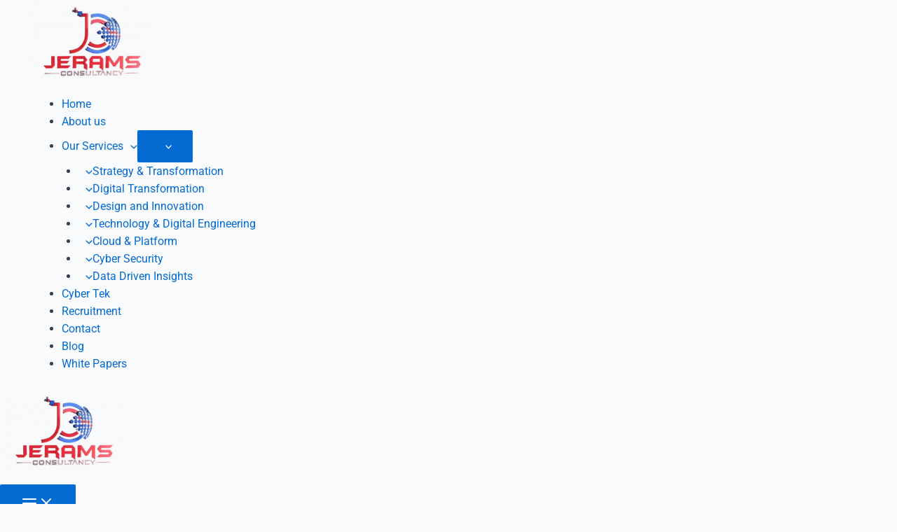

--- FILE ---
content_type: text/html; charset=UTF-8
request_url: https://jeramsconsultancy.com/author/nilesh/page/10/
body_size: 28138
content:
<!DOCTYPE html><html lang="en-US"><head><script data-no-optimize="1">var litespeed_docref=sessionStorage.getItem("litespeed_docref");litespeed_docref&&(Object.defineProperty(document,"referrer",{get:function(){return litespeed_docref}}),sessionStorage.removeItem("litespeed_docref"));</script> <meta name="google-site-verification" content="Zv2PRYImYt-HmjZsCSTkSI7hI2BSBQnyySmryBN_1no" <script type="litespeed/javascript" data-src="https://www.googletagmanager.com/gtag/js?id=G-DTVYCB26NQ"></script> <script type="litespeed/javascript">window.dataLayer=window.dataLayer||[];function gtag(){dataLayer.push(arguments)}
gtag('js',new Date());gtag('config','G-DTVYCB26NQ')</script> <meta charset="UTF-8"><meta name="viewport" content="width=device-width, initial-scale=1"><link rel="profile" href="https://gmpg.org/xfn/11"><meta name='robots' content='index, follow, max-image-preview:large, max-snippet:-1, max-video-preview:-1' /><title>nilesh, Author at | Page 10 of 16</title><link rel="canonical" href="https://jeramsconsultancy.com/author/nilesh/page/10/" /><link rel="prev" href="https://jeramsconsultancy.com/author/nilesh/page/9/" /><link rel="next" href="https://jeramsconsultancy.com/author/nilesh/page/11/" /><meta property="og:locale" content="en_US" /><meta property="og:type" content="profile" /><meta property="og:title" content="nilesh, Author at | Page 10 of 16" /><meta property="og:url" content="https://jeramsconsultancy.com/author/nilesh/" /><meta property="og:image" content="https://jeramsconsultancy.com/wp-content/litespeed/avatar/f695911370fb799efce73d0947ee8b0b.jpg?ver=1745681301" /><meta name="twitter:card" content="summary_large_image" /> <script type="application/ld+json" class="yoast-schema-graph">{"@context":"https://schema.org","@graph":[{"@type":"ProfilePage","@id":"https://jeramsconsultancy.com/author/nilesh/","url":"https://jeramsconsultancy.com/author/nilesh/page/10/","name":"nilesh, Author at | Page 10 of 16","isPartOf":{"@id":"https://jeramsconsultancy.com/#website"},"primaryImageOfPage":{"@id":"https://jeramsconsultancy.com/author/nilesh/page/10/#primaryimage"},"image":{"@id":"https://jeramsconsultancy.com/author/nilesh/page/10/#primaryimage"},"thumbnailUrl":"https://jeramsconsultancy.com/wp-content/uploads/2024/01/From-Strategy-to-Execution-The-Key-Role-of-a-Business-Management-Consultant-in-Achieving-Organizational-Goals-8.png","breadcrumb":{"@id":"https://jeramsconsultancy.com/author/nilesh/page/10/#breadcrumb"},"inLanguage":"en-US","potentialAction":[{"@type":"ReadAction","target":["https://jeramsconsultancy.com/author/nilesh/page/10/"]}]},{"@type":"ImageObject","inLanguage":"en-US","@id":"https://jeramsconsultancy.com/author/nilesh/page/10/#primaryimage","url":"https://jeramsconsultancy.com/wp-content/uploads/2024/01/From-Strategy-to-Execution-The-Key-Role-of-a-Business-Management-Consultant-in-Achieving-Organizational-Goals-8.png","contentUrl":"https://jeramsconsultancy.com/wp-content/uploads/2024/01/From-Strategy-to-Execution-The-Key-Role-of-a-Business-Management-Consultant-in-Achieving-Organizational-Goals-8.png","width":680,"height":350,"caption":"business consulting london"},{"@type":"BreadcrumbList","@id":"https://jeramsconsultancy.com/author/nilesh/page/10/#breadcrumb","itemListElement":[{"@type":"ListItem","position":1,"name":"Home","item":"https://jeramsconsultancy.com/"},{"@type":"ListItem","position":2,"name":"Archives for nilesh"}]},{"@type":"WebSite","@id":"https://jeramsconsultancy.com/#website","url":"https://jeramsconsultancy.com/","name":"https://jeramsconsultancy.com/","description":"Jerams Consultancy- Expert guidance for navigating today&#039;s business landscape","publisher":{"@id":"https://jeramsconsultancy.com/#organization"},"potentialAction":[{"@type":"SearchAction","target":{"@type":"EntryPoint","urlTemplate":"https://jeramsconsultancy.com/?s={search_term_string}"},"query-input":{"@type":"PropertyValueSpecification","valueRequired":true,"valueName":"search_term_string"}}],"inLanguage":"en-US"},{"@type":"Organization","@id":"https://jeramsconsultancy.com/#organization","name":"https://jeramsconsultancy.com/","url":"https://jeramsconsultancy.com/","logo":{"@type":"ImageObject","inLanguage":"en-US","@id":"https://jeramsconsultancy.com/#/schema/logo/image/","url":"https://jeramsconsultancy.com/wp-content/uploads/2023/07/cropped-cropped-cropped-WhatsApp-Image-2023-05-01-at-4.35.08-PM_prev_ui.webp","contentUrl":"https://jeramsconsultancy.com/wp-content/uploads/2023/07/cropped-cropped-cropped-WhatsApp-Image-2023-05-01-at-4.35.08-PM_prev_ui.webp","width":512,"height":382,"caption":"https://jeramsconsultancy.com/"},"image":{"@id":"https://jeramsconsultancy.com/#/schema/logo/image/"}},{"@type":"Person","@id":"https://jeramsconsultancy.com/#/schema/person/5cb5e308ed7c1f259fef3287b91a152e","name":"nilesh","image":{"@type":"ImageObject","inLanguage":"en-US","@id":"https://jeramsconsultancy.com/#/schema/person/image/","url":"https://jeramsconsultancy.com/wp-content/litespeed/avatar/1e347c0368670166021be5b105e3f3fb.jpg?ver=1769583345","contentUrl":"https://jeramsconsultancy.com/wp-content/litespeed/avatar/1e347c0368670166021be5b105e3f3fb.jpg?ver=1769583345","caption":"nilesh"},"sameAs":["https://jeramsconsultancy.com"],"mainEntityOfPage":{"@id":"https://jeramsconsultancy.com/author/nilesh/"}}]}</script> <link rel="alternate" type="application/rss+xml" title=" &raquo; Feed" href="https://jeramsconsultancy.com/feed/" /><link rel="alternate" type="application/rss+xml" title=" &raquo; Comments Feed" href="https://jeramsconsultancy.com/comments/feed/" /><link rel="alternate" type="application/rss+xml" title=" &raquo; Posts by nilesh Feed" href="https://jeramsconsultancy.com/author/nilesh/feed/" /><style id="litespeed-ccss">.wpaicg_chat_widget{position:fixed}.wpaicg_widget_left{bottom:15px;left:15px}.wpaicg_widget_left .wpaicg_chat_widget_content{left:0}.wpaicg_chat_widget_content .wpaicg-chatbox{height:100%;border-radius:5px;border:none}.wpaicg_chat_widget_content{opacity:0;transform:scale(.9);visibility:hidden}.wpaicg_chat_widget .wpaicg_toggle{position:relative;overflow:hidden}.wpaicg_chat_widget .wpaicg_toggle::before{content:'';position:absolute;top:-50%;left:-50%;width:200%;height:200%;background:linear-gradient(to right,transparent,rgb(255 255 255 / .8) 50%,transparent) no-repeat;transform:rotate(30deg);background-position:-150px}.wpaicg_chat_widget .wpaicg_toggle img{display:block}.wpaicg_chat_widget_content{position:absolute;bottom:calc(100% + 15px);overflow:hidden}.wpaicg_chat_widget_content .wpaicg-chatbox{position:absolute;top:100%;left:0}textarea.wpaicg-chatbox-typing{flex:1;resize:vertical;padding-left:1em}.wpaicg_chat_widget .wpaicg_toggle{position:relative;overflow:hidden}.wpaicg_chat_widget .wpaicg_toggle::before{content:'';position:absolute;top:-50%;left:-50%;width:200%;height:200%;background:linear-gradient(to right,transparent,rgb(255 255 255 / .8) 50%,transparent) no-repeat;transform:rotate(30deg);background-position:-150px}.wpaicg_chat_widget .wpaicg_toggle img{display:block}.wpaicg_chat_widget .wpaicg_toggle img{width:75px;height:75px}.wpaicg-chatbox-type{position:relative}.wpaicg-mic-icon svg{width:16px;height:16px;fill:currentColor}.wpaicg_chat_additions span{margin-right:10px}.wpaicg_chat_additions span:last-of-type{margin-right:.5em}.wpaicg-chatbox-typing::-webkit-scrollbar{width:5px}.wpaicg-chatbox-typing::-webkit-scrollbar-track{-webkit-box-shadow:inset 0 0 6px rgb(0 0 0 / .15);border-radius:5px}.wpaicg-chatbox-typing::-webkit-scrollbar-thumb{border-radius:5px;-webkit-box-shadow:inset 0 0 6px rgb(0 0 0 / .75)}body,h1,h2,html,li,p,textarea,ul{border:0;font-size:100%;font-style:inherit;font-weight:inherit;margin:0;outline:0;padding:0;vertical-align:baseline}html{-webkit-text-size-adjust:100%;-ms-text-size-adjust:100%}body{margin:0}main,nav{display:block}a{background-color:#fff0}a,a:visited{text-decoration:none}img{border:0}svg:not(:root){overflow:hidden}button,input,textarea{color:inherit;font:inherit;margin:0}button{overflow:visible}button{text-transform:none}button{-webkit-appearance:button}button::-moz-focus-inner,input::-moz-focus-inner{border:0;padding:0}input{line-height:normal}input[type=search]{-webkit-appearance:textfield;box-sizing:content-box}input[type=search]::-webkit-search-cancel-button,input[type=search]::-webkit-search-decoration{-webkit-appearance:none}textarea{overflow:auto}.ast-container{max-width:100%}.ast-container{margin-left:auto;margin-right:auto;padding-left:20px;padding-right:20px}.ast-row{margin-left:-20px;margin-right:-20px}.ast-grid-common-col{position:relative;min-height:1px;padding-left:20px;padding-right:20px}.ast-float{float:left}.ast-full-width{width:100%}h1,h2{clear:both}h1{color:#808285;font-size:2em;line-height:1.2}h2{color:#808285;font-size:1.7em;line-height:1.3}html{box-sizing:border-box}*,:after,:before{box-sizing:inherit}body{color:#808285;background:#fff;font-style:normal}ul{margin:0 0 1.5em 3em}ul{list-style:disc}li>ul{margin-bottom:0;margin-left:1.5em}i{font-style:italic}img{height:auto;max-width:100%}button,input,textarea{color:#808285;font-weight:400;font-size:100%;margin:0;vertical-align:baseline}button,input{line-height:normal}button{border:1px solid;border-color:var(--ast-border-color);border-radius:2px;background:#e6e6e6;padding:.6em 1em .4em;color:#fff}input[type=search],textarea{color:#666;border:1px solid var(--ast-border-color);border-radius:2px;-webkit-appearance:none}textarea{padding-left:3px;width:100%}a{color:#4169e1}.screen-reader-text{border:0;clip:rect(1px,1px,1px,1px);height:1px;margin:-1px;overflow:hidden;padding:0;position:absolute;width:1px;word-wrap:normal!important}body{-webkit-font-smoothing:antialiased;-moz-osx-font-smoothing:grayscale}body:not(.logged-in){position:relative}#page{position:relative}a{text-decoration:none}img{vertical-align:middle}p{margin-bottom:1.75em}input{line-height:1}body,button,textarea{line-height:1.85714285714286}.entry-title,.entry-title a{font-weight:400}body{background-color:#fff}#page{display:block}#primary{width:100%}#primary{margin:4em 0}.ast-separate-container{background-color:#f5f5f5}.ast-separate-container #primary{padding:4em 0;margin:0;border:0}.ast-separate-container .site-main>.ast-row{margin-left:0;margin-right:0}.ast-separate-container .ast-article-post{background-color:#fff}.ast-separate-container .ast-article-post{border-bottom:1px solid var(--ast-border-color);margin:0;padding:5.34em 6.67em}.ast-separate-container .blog-layout-1{padding:0;border-bottom:0}@media (max-width:1200px){.ast-separate-container .ast-article-post{margin:0;padding:3.34em 2.4em}}@media (min-width:993px){.ast-separate-container #primary{margin:4em 0;padding:0}}@media (max-width:992px){.ast-separate-container #primary{padding-left:0;padding-right:0}}.ast-icon.icon-arrow svg{height:.6em;width:.6em;position:relative;margin-left:10px}.ast-icon svg{fill:currentColor}.hentry{margin:0 0 1.5em}.entry-content>:last-child{margin-bottom:0}body{overflow-x:hidden}input[type=search],textarea{color:#666;padding:.75em;height:auto;border-width:1px;border-style:solid;border-color:var(--ast-border-color);border-radius:2px;background:var(--ast-comment-inputs-background);box-shadow:none;box-sizing:border-box}textarea{width:100%}.entry-header{margin-bottom:1em;word-wrap:break-word}.entry-content{word-wrap:break-word}.entry-content p{margin-bottom:1.6em}.read-more{margin-bottom:0}.ast-blog-featured-section{margin-bottom:1.5em}.archive .entry-title{line-height:1.3}.page-title{margin-bottom:1em;font-weight:400}.entry-title{margin-bottom:.2em}.ast-article-post{margin-bottom:2.5em}.blog-layout-1 .post-thumb{padding-left:0;padding-right:0;position:relative}.ast-author-box img.avatar{border-radius:50%;margin:0 0 0 20px}.ast-archive-description{margin-bottom:2.5em;padding-bottom:1.3333em;border-bottom:1px solid var(--ast-border-color)}.ast-archive-description .ast-archive-title{margin-bottom:4px;font-size:40px;font-size:2.85714rem;font-weight:300}.ast-archive-description p{margin-bottom:0;font-size:20px;font-size:1.42857rem;line-height:1.65;font-weight:300}.ast-separate-container .ast-archive-description,.ast-separate-container .ast-author-box{background-color:#eee;padding-bottom:0;border-bottom:0}@media (max-width:1200px){.ast-separate-container .ast-archive-description{margin:0;padding:3.34em 2.4em}}@media (max-width:992px){.ast-separate-container .ast-archive-description{padding:2.14em}}@media (min-width:1201px){.ast-separate-container .ast-archive-description,.ast-separate-container .ast-author-box{margin:0;padding:5em 6.67em 3.33333em}}@media (max-width:768px){.ast-separate-container .entry-header{margin-bottom:1em}}.blog-layout-1{width:100%;display:inline-block;padding-bottom:2em;vertical-align:middle;border-bottom:1px solid var(--ast-border-color)}.blog-layout-1 .post-content,.blog-layout-1 .post-thumb{padding-left:0;padding-right:0}:root{--ast-container-default-xlg-padding:3em;--ast-container-default-lg-padding:3em;--ast-container-default-slg-padding:2em;--ast-container-default-md-padding:3em;--ast-container-default-sm-padding:3em;--ast-container-default-xs-padding:2.4em;--ast-container-default-xxs-padding:1.8em;--ast-code-block-background:#ECEFF3;--ast-comment-inputs-background:#F9FAFB}html{font-size:100%}a{color:var(--ast-global-color-0)}body,button,input,textarea{font-family:-apple-system,BlinkMacSystemFont,Segoe UI,Roboto,Oxygen-Sans,Ubuntu,Cantarell,Helvetica Neue,sans-serif;font-weight:400;font-size:16px;font-size:1rem;line-height:1.6em}h1,h2{font-weight:600}.entry-title{font-size:26px;font-size:1.625rem}h1{font-size:40px;font-size:2.5rem;font-weight:600;line-height:1.4em}h2{font-size:32px;font-size:2rem;font-weight:600;line-height:1.25em}body,h1,.entry-title a,h2{color:var(--ast-global-color-3)}.entry-meta,.entry-meta *{line-height:1.45;color:var(--ast-global-color-0)}.ast-archive-title{color:var(--ast-global-color-2)}#page{display:flex;flex-direction:column;min-height:100vh}#page .site-content{flex-grow:1}.ast-separate-container .ast-article-post{padding:3em}.hentry{margin-bottom:2em}.ast-separate-container .ast-archive-description,.ast-separate-container .ast-author-box{background-color:var(--ast-global-color-5);border-bottom:1px solid var(--ast-border-color)}.entry-title{margin-bottom:.5em}.ast-archive-description p{font-size:inherit;font-weight:inherit;line-height:inherit}@media (min-width:1201px){.ast-separate-container .ast-article-post,.ast-separate-container .ast-author-box{padding:3em}}.ast-author-box img.avatar{margin:0}@media (min-width:921px){.ast-author-box img.avatar{width:100px;height:100px}.ast-author-box{column-gap:50px}}@media (max-width:921px){.ast-author-avatar{margin-top:20px}}@media (min-width:922px){.ast-author-box{align-items:center}}@media (max-width:921px){.ast-separate-container #primary{padding:1.5em 0}#primary{padding:1.5em 0;margin:0}}@media (min-width:922px){.ast-author-box{-js-display:flex;display:flex}.ast-author-bio{flex:1}}.elementor-button-wrapper .elementor-button{border-style:solid;text-decoration:none;border-top-width:0;border-right-width:0;border-left-width:0;border-bottom-width:0}body .elementor-button.elementor-size-md,body .elementor-button{padding-top:15px;padding-right:30px;padding-bottom:15px;padding-left:30px}@media (max-width:921px){.elementor-button-wrapper .elementor-button.elementor-size-md,.elementor-button-wrapper .elementor-button{padding-top:14px;padding-right:28px;padding-bottom:14px;padding-left:28px}}@media (max-width:544px){.elementor-button-wrapper .elementor-button.elementor-size-md,.elementor-button-wrapper .elementor-button{padding-top:12px;padding-right:24px;padding-bottom:12px;padding-left:24px}}.elementor-button-wrapper .elementor-button{border-color:var(--ast-global-color-0);background-color:var(--ast-global-color-0)}.elementor-button-wrapper .elementor-button,.elementor-button-wrapper .elementor-button:visited{color:#fff}.elementor-button-wrapper .elementor-button{font-weight:500;font-size:16px;font-size:1rem;line-height:1em}body .elementor-button.elementor-size-md,body .elementor-button{font-size:16px;font-size:1rem}button{border-style:solid;border-top-width:0;border-right-width:0;border-left-width:0;border-bottom-width:0;color:#fff;border-color:var(--ast-global-color-0);background-color:var(--ast-global-color-0);padding-top:15px;padding-right:30px;padding-bottom:15px;padding-left:30px;font-family:inherit;font-weight:500;font-size:16px;font-size:1rem;line-height:1em}@media (max-width:921px){button{padding-top:14px;padding-right:28px;padding-bottom:14px;padding-left:28px}}@media (max-width:544px){button{padding-top:12px;padding-right:24px;padding-bottom:12px;padding-left:24px}}@media (min-width:544px){.ast-container{max-width:100%}}@media (max-width:544px){.ast-separate-container .ast-article-post,.ast-separate-container .ast-archive-description{padding:1.5em 1em}.ast-separate-container #content .ast-container{padding-left:.54em;padding-right:.54em}}.ast-separate-container{background-color:var(--ast-global-color-4)}@media (max-width:921px){.entry-title{font-size:30px}h1{font-size:30px}h2{font-size:25px}}@media (max-width:544px){.entry-title{font-size:30px}h1{font-size:30px}h2{font-size:25px}}@media (max-width:921px){html{font-size:91.2%}}@media (max-width:544px){html{font-size:91.2%}}@media (min-width:922px){.ast-container{max-width:1240px}}@media (min-width:922px){.site-content .ast-container{display:flex}}@media (max-width:921px){.site-content .ast-container{flex-direction:column}}html body{--wp--custom--ast-default-block-top-padding:3em;--wp--custom--ast-default-block-right-padding:3em;--wp--custom--ast-default-block-bottom-padding:3em;--wp--custom--ast-default-block-left-padding:3em;--wp--custom--ast-container-width:1200px;--wp--custom--ast-content-width-size:1200px;--wp--custom--ast-wide-width-size:calc(1200px + var(--wp--custom--ast-default-block-left-padding) + var(--wp--custom--ast-default-block-right-padding))}@media (max-width:921px){html body{--wp--custom--ast-default-block-top-padding:3em;--wp--custom--ast-default-block-right-padding:2em;--wp--custom--ast-default-block-bottom-padding:3em;--wp--custom--ast-default-block-left-padding:2em}}@media (max-width:544px){html body{--wp--custom--ast-default-block-top-padding:3em;--wp--custom--ast-default-block-right-padding:1.5em;--wp--custom--ast-default-block-bottom-padding:3em;--wp--custom--ast-default-block-left-padding:1.5em}}:root{--ast-global-color-0:#046bd2;--ast-global-color-1:#045cb4;--ast-global-color-2:#1e293b;--ast-global-color-3:#334155;--ast-global-color-4:#f9fafb;--ast-global-color-5:#FFFFFF;--ast-global-color-6:#e2e8f0;--ast-global-color-7:#cbd5e1;--ast-global-color-8:#94a3b8}:root{--ast-border-color:var(--ast-global-color-6)}body.archive .ast-archive-description{max-width:1200px;width:100%;text-align:left;padding-top:3em;padding-right:3em;padding-bottom:3em;padding-left:3em}body.archive .ast-archive-description .ast-archive-title{font-weight:600;font-size:32px;font-size:2rem}body.archive .ast-archive-description>*:not(:last-child){margin-bottom:10px}@media (max-width:921px){body.archive .ast-archive-description{text-align:left}}@media (max-width:544px){body.archive .ast-archive-description{text-align:left}}h1,h2{color:var(--ast-global-color-2)}.entry-title a{color:var(--ast-global-color-2)}.ast-separate-container .blog-layout-1{background-color:#fff0;background-image:none}.ast-separate-container .ast-article-post{background-color:var(--ast-global-color-5)}@media (max-width:921px){.ast-separate-container .ast-article-post{background-color:var(--ast-global-color-5)}}@media (max-width:544px){.ast-separate-container .ast-article-post{background-color:var(--ast-global-color-5)}}#ast-scroll-top{display:none;position:fixed;text-align:center;z-index:99;width:2.1em;height:2.1em;line-height:2.1;color:#fff;border-radius:2px;content:"";outline:inherit}@media (min-width:769px){#ast-scroll-top{content:"769"}}#ast-scroll-top .ast-icon.icon-arrow svg{margin-left:0;vertical-align:middle;transform:translate(0,-20%) rotate(180deg);width:1.6em}.ast-scroll-to-top-right{right:30px;bottom:30px}#ast-scroll-top{background-color:var(--ast-global-color-0);font-size:15px;font-size:.9375rem}@media (max-width:921px){#ast-scroll-top .ast-icon.icon-arrow svg{width:1em}}:root{--e-global-color-astglobalcolor0:#046bd2;--e-global-color-astglobalcolor1:#045cb4;--e-global-color-astglobalcolor2:#1e293b;--e-global-color-astglobalcolor3:#334155;--e-global-color-astglobalcolor4:#f9fafb;--e-global-color-astglobalcolor5:#FFFFFF;--e-global-color-astglobalcolor6:#e2e8f0;--e-global-color-astglobalcolor7:#cbd5e1;--e-global-color-astglobalcolor8:#94a3b8}ul{box-sizing:border-box}.entry-content{counter-reset:footnotes}:root{--wp--preset--font-size--normal:16px;--wp--preset--font-size--huge:42px}.screen-reader-text{border:0;clip:rect(1px,1px,1px,1px);clip-path:inset(50%);height:1px;margin:-1px;overflow:hidden;padding:0;position:absolute;width:1px;word-wrap:normal!important}html :where(img[class*=wp-image-]){height:auto;max-width:100%}:root{--wp--preset--aspect-ratio--square:1;--wp--preset--aspect-ratio--4-3:4/3;--wp--preset--aspect-ratio--3-4:3/4;--wp--preset--aspect-ratio--3-2:3/2;--wp--preset--aspect-ratio--2-3:2/3;--wp--preset--aspect-ratio--16-9:16/9;--wp--preset--aspect-ratio--9-16:9/16;--wp--preset--color--black:#000000;--wp--preset--color--cyan-bluish-gray:#abb8c3;--wp--preset--color--white:#ffffff;--wp--preset--color--pale-pink:#f78da7;--wp--preset--color--vivid-red:#cf2e2e;--wp--preset--color--luminous-vivid-orange:#ff6900;--wp--preset--color--luminous-vivid-amber:#fcb900;--wp--preset--color--light-green-cyan:#7bdcb5;--wp--preset--color--vivid-green-cyan:#00d084;--wp--preset--color--pale-cyan-blue:#8ed1fc;--wp--preset--color--vivid-cyan-blue:#0693e3;--wp--preset--color--vivid-purple:#9b51e0;--wp--preset--color--ast-global-color-0:var(--ast-global-color-0);--wp--preset--color--ast-global-color-1:var(--ast-global-color-1);--wp--preset--color--ast-global-color-2:var(--ast-global-color-2);--wp--preset--color--ast-global-color-3:var(--ast-global-color-3);--wp--preset--color--ast-global-color-4:var(--ast-global-color-4);--wp--preset--color--ast-global-color-5:var(--ast-global-color-5);--wp--preset--color--ast-global-color-6:var(--ast-global-color-6);--wp--preset--color--ast-global-color-7:var(--ast-global-color-7);--wp--preset--color--ast-global-color-8:var(--ast-global-color-8);--wp--preset--gradient--vivid-cyan-blue-to-vivid-purple:linear-gradient(135deg,rgba(6,147,227,1) 0%,rgb(155,81,224) 100%);--wp--preset--gradient--light-green-cyan-to-vivid-green-cyan:linear-gradient(135deg,rgb(122,220,180) 0%,rgb(0,208,130) 100%);--wp--preset--gradient--luminous-vivid-amber-to-luminous-vivid-orange:linear-gradient(135deg,rgba(252,185,0,1) 0%,rgba(255,105,0,1) 100%);--wp--preset--gradient--luminous-vivid-orange-to-vivid-red:linear-gradient(135deg,rgba(255,105,0,1) 0%,rgb(207,46,46) 100%);--wp--preset--gradient--very-light-gray-to-cyan-bluish-gray:linear-gradient(135deg,rgb(238,238,238) 0%,rgb(169,184,195) 100%);--wp--preset--gradient--cool-to-warm-spectrum:linear-gradient(135deg,rgb(74,234,220) 0%,rgb(151,120,209) 20%,rgb(207,42,186) 40%,rgb(238,44,130) 60%,rgb(251,105,98) 80%,rgb(254,248,76) 100%);--wp--preset--gradient--blush-light-purple:linear-gradient(135deg,rgb(255,206,236) 0%,rgb(152,150,240) 100%);--wp--preset--gradient--blush-bordeaux:linear-gradient(135deg,rgb(254,205,165) 0%,rgb(254,45,45) 50%,rgb(107,0,62) 100%);--wp--preset--gradient--luminous-dusk:linear-gradient(135deg,rgb(255,203,112) 0%,rgb(199,81,192) 50%,rgb(65,88,208) 100%);--wp--preset--gradient--pale-ocean:linear-gradient(135deg,rgb(255,245,203) 0%,rgb(182,227,212) 50%,rgb(51,167,181) 100%);--wp--preset--gradient--electric-grass:linear-gradient(135deg,rgb(202,248,128) 0%,rgb(113,206,126) 100%);--wp--preset--gradient--midnight:linear-gradient(135deg,rgb(2,3,129) 0%,rgb(40,116,252) 100%);--wp--preset--font-size--small:13px;--wp--preset--font-size--medium:20px;--wp--preset--font-size--large:36px;--wp--preset--font-size--x-large:42px;--wp--preset--spacing--20:0.44rem;--wp--preset--spacing--30:0.67rem;--wp--preset--spacing--40:1rem;--wp--preset--spacing--50:1.5rem;--wp--preset--spacing--60:2.25rem;--wp--preset--spacing--70:3.38rem;--wp--preset--spacing--80:5.06rem;--wp--preset--shadow--natural:6px 6px 9px rgba(0, 0, 0, 0.2);--wp--preset--shadow--deep:12px 12px 50px rgba(0, 0, 0, 0.4);--wp--preset--shadow--sharp:6px 6px 0px rgba(0, 0, 0, 0.2);--wp--preset--shadow--outlined:6px 6px 0px -3px rgba(255, 255, 255, 1), 6px 6px rgba(0, 0, 0, 1);--wp--preset--shadow--crisp:6px 6px 0px rgba(0, 0, 0, 1)}:root{--wp--style--global--content-size:var(--wp--custom--ast-content-width-size);--wp--style--global--wide-size:var(--wp--custom--ast-wide-width-size)}:where(body){margin:0}:root{--wp--style--block-gap:24px}body{padding-top:0;padding-right:0;padding-bottom:0;padding-left:0}a:where(:not(.wp-element-button)){text-decoration:none}@keyframes spin{from{transform:rotate(0deg)}to{transform:rotate(360deg)}}.wpaicg-chatbox{position:relative}textarea.auto-expand{overflow:hidden;line-height:2}.wpaicg-jumping-dots span{position:relative;bottom:0;-webkit-animation:wpaicg-jump 1500ms infinite;animation:wpaicg-jump 2s infinite}.wpaicg-jumping-dots .wpaicg-dot-1{-webkit-animation-delay:200ms;animation-delay:200ms}.wpaicg-jumping-dots .wpaicg-dot-2{-webkit-animation-delay:400ms;animation-delay:400ms}.wpaicg-jumping-dots .wpaicg-dot-3{-webkit-animation-delay:600ms;animation-delay:600ms}@-webkit-keyframes wpaicg-jump{0%{bottom:0}20%{bottom:5px}40%{bottom:0}}@keyframes wpaicg-jump{0%{bottom:0}20%{bottom:5px}40%{bottom:0}}.wpaicg-img-spinner{display:none;width:16px;height:16px;border:2px solid rgb(0 0 0 / .1);border-left-color:#000;border-radius:50%;animation:spin 1s linear infinite}@keyframes spin{0%{transform:rotate(0deg)}100%{transform:rotate(360deg)}}.wpaicg-thumbnail-placeholder{display:none;width:50px;height:50px;overflow:hidden}.wpaicg_chat_additions{display:flex;justify-content:center;align-items:center;position:absolute;right:20px}.wpaicg-chatbox-download-btn,.wpaicg-chatbox-fullscreen,.wpaicg-chatbox-close-btn{display:flex;align-items:center;justify-content:center;margin:0 5px}.wpaicg-chatbox-download-btn svg,.wpaicg-chatbox-fullscreen svg,.wpaicg-chatbox-close-btn svg{fill:currentColor;height:16px;width:16px}.wpaicg-chatbox-fullscreen svg.wpaicg-exit-fullscreen{display:none;fill:none;height:16px;width:16px}.wpaicg-chatbox-fullscreen svg.wpaicg-exit-fullscreen path,.wpaicg-chatbox-fullscreen svg.wpaicg-active-fullscreen path{fill:currentColor}.wpaicg-chatbox-fullscreen svg.wpaicg-active-fullscreen{fill:none;height:16px;width:16px}.fab,.fas{-moz-osx-font-smoothing:grayscale;-webkit-font-smoothing:antialiased;display:var(--fa-display,inline-block);font-style:normal;font-variant:normal;line-height:1;text-rendering:auto}.fas{font-family:"Font Awesome 6 Free"}.fab{font-family:"Font Awesome 6 Brands"}.fa-search:before{content:"\f002"}:host,:root{--fa-style-family-brands:"Font Awesome 6 Brands";--fa-font-brands:normal 400 1em/1 "Font Awesome 6 Brands"}.fab{font-weight:400}.fa-linkedin:before{content:"\f08c"}.fa-instagram:before{content:"\f16d"}.fa-facebook:before{content:"\f09a"}.fa-youtube:before{content:"\f167"}.fa-pinterest:before{content:"\f0d2"}:host,:root{--fa-font-regular:normal 400 1em/1 "Font Awesome 6 Free"}:host,:root{--fa-style-family-classic:"Font Awesome 6 Free";--fa-font-solid:normal 900 1em/1 "Font Awesome 6 Free"}.fas{font-weight:900}img,svg{vertical-align:middle}.elementor-screen-only,.screen-reader-text{height:1px;margin:-1px;overflow:hidden;padding:0;position:absolute;top:-10000em;width:1px;clip:rect(0,0,0,0);border:0}.elementor *,.elementor :after,.elementor :before{box-sizing:border-box}.elementor a{box-shadow:none;text-decoration:none}.elementor img{border:none;border-radius:0;box-shadow:none;height:auto;max-width:100%}@media (max-width:1024px){.elementor-widget-wrap .elementor-element.elementor-widget-tablet__width-initial{max-width:100%}}@media (max-width:767px){.elementor-widget-wrap .elementor-element.elementor-widget-mobile__width-initial{max-width:100%}}.elementor-element{--flex-direction:initial;--flex-wrap:initial;--justify-content:initial;--align-items:initial;--align-content:initial;--gap:initial;--flex-basis:initial;--flex-grow:initial;--flex-shrink:initial;--order:initial;--align-self:initial;align-self:var(--align-self);flex-basis:var(--flex-basis);flex-grow:var(--flex-grow);flex-shrink:var(--flex-shrink);order:var(--order)}.elementor-element:where(.e-con-full,.elementor-widget){align-content:var(--align-content);align-items:var(--align-items);flex-direction:var(--flex-direction);flex-wrap:var(--flex-wrap);gap:var(--row-gap) var(--column-gap);justify-content:var(--justify-content)}.elementor-align-center{text-align:center}.elementor-align-center .elementor-button{width:auto}@media (max-width:1024px){.elementor-tablet-align-center{text-align:center}.elementor-tablet-align-center .elementor-button{width:auto}}:root{--page-title-display:block}.elementor-section{position:relative}.elementor-section .elementor-container{display:flex;margin-left:auto;margin-right:auto;position:relative}@media (max-width:1024px){.elementor-section .elementor-container{flex-wrap:wrap}}.elementor-widget-wrap{align-content:flex-start;flex-wrap:wrap;position:relative;width:100%}.elementor:not(.elementor-bc-flex-widget) .elementor-widget-wrap{display:flex}.elementor-widget-wrap>.elementor-element{width:100%}.elementor-widget{position:relative}.elementor-column{display:flex;min-height:1px;position:relative}@media (min-width:768px){.elementor-column.elementor-col-25{width:25%}.elementor-column.elementor-col-100{width:100%}}@media (max-width:767px){.elementor-column{width:100%}}.elementor-grid{display:grid;grid-column-gap:var(--grid-column-gap);grid-row-gap:var(--grid-row-gap)}.elementor-grid .elementor-grid-item{min-width:0}.elementor-grid-0 .elementor-grid{display:inline-block;margin-bottom:calc(-1 * var(--grid-row-gap));width:100%;word-spacing:var(--grid-column-gap)}.elementor-grid-0 .elementor-grid .elementor-grid-item{display:inline-block;margin-bottom:var(--grid-row-gap);word-break:break-word}@media (prefers-reduced-motion:no-preference){html{scroll-behavior:smooth}}.elementor-button{background-color:#69727d;border-radius:3px;color:#fff;display:inline-block;font-size:15px;line-height:1;padding:12px 24px;fill:#fff;text-align:center}.elementor-button:visited{color:#fff}.elementor-button-content-wrapper{display:flex;flex-direction:row;gap:5px;justify-content:center}.elementor-button-text{display:inline-block}.elementor-button.elementor-size-md{border-radius:4px;font-size:16px;padding:15px 30px}.elementor-button span{text-decoration:inherit}.elementor-icon{color:#69727d;display:inline-block;font-size:50px;line-height:1;text-align:center}.elementor-icon i{display:block;height:1em;position:relative;width:1em}.elementor-icon i:before{left:50%;position:absolute;transform:translateX(-50%)}.elementor-shape-rounded .elementor-icon{border-radius:10%}.elementor-widget-image{text-align:center}.elementor-widget-image a{display:inline-block}.elementor-widget-image img{display:inline-block;vertical-align:middle}.elementor-search-form{display:block}.elementor-search-form button,.elementor-search-form input[type=search]{-webkit-appearance:none;-moz-appearance:none;background:none;border:0;display:inline-block;font-size:15px;line-height:1;margin:0;min-width:0;padding:0;vertical-align:middle;white-space:normal}.elementor-search-form button{background-color:#69727d;border-radius:0;color:#fff;font-size:var(--e-search-form-submit-icon-size,16px)}.elementor-search-form__container{border:0 solid #fff0;display:flex;min-height:50px;overflow:hidden}.elementor-search-form__container:not(.elementor-search-form--full-screen){background:#f1f2f3}.elementor-search-form__input{color:#3f444b;flex-basis:100%}.elementor-search-form__input::-moz-placeholder{color:inherit;font-family:inherit;opacity:.6}.elementor-search-form__submit{font-size:var(--e-search-form-submit-icon-size,16px)}.elementor-search-form .elementor-search-form__submit{border:none;border-radius:0;color:var(--e-search-form-submit-text-color,#fff)}.fab,.fas{-moz-osx-font-smoothing:grayscale;-webkit-font-smoothing:antialiased;display:inline-block;font-style:normal;font-variant:normal;text-rendering:auto;line-height:1}.fa-facebook:before{content:"\f09a"}.fa-instagram:before{content:"\f16d"}.fa-linkedin:before{content:"\f08c"}.fa-pinterest:before{content:"\f0d2"}.fa-search:before{content:"\f002"}.fa-youtube:before{content:"\f167"}.fas{font-family:"Font Awesome 5 Free";font-weight:900}.elementor-widget-social-icons.elementor-grid-0 .elementor-widget-container{font-size:0;line-height:1}.elementor-widget-social-icons .elementor-grid{grid-column-gap:var(--grid-column-gap,5px);grid-row-gap:var(--grid-row-gap,5px);grid-template-columns:var(--grid-template-columns);justify-content:var(--justify-content,center);justify-items:var(--justify-content,center)}.elementor-icon.elementor-social-icon{font-size:var(--icon-size,25px);height:calc(var(--icon-size, 25px) + 2 * var(--icon-padding, .5em));line-height:var(--icon-size,25px);width:calc(var(--icon-size, 25px) + 2 * var(--icon-padding, .5em))}.elementor-social-icon{--e-social-icon-icon-color:#fff;align-items:center;background-color:#69727d;display:inline-flex;justify-content:center;text-align:center}.elementor-social-icon i{color:var(--e-social-icon-icon-color)}.elementor-social-icon:last-child{margin:0}.elementor-social-icon-facebook{background-color:#3b5998}.elementor-social-icon-instagram{background-color:#262626}.elementor-social-icon-linkedin{background-color:#0077b5}.elementor-social-icon-pinterest{background-color:#bd081c}.elementor-social-icon-youtube{background-color:#cd201f}.elementor-item:after,.elementor-item:before{display:block;position:absolute}.elementor-item:not(:hover):not(:focus):not(.elementor-item-active):not(.highlighted):after,.elementor-item:not(:hover):not(:focus):not(.elementor-item-active):not(.highlighted):before{opacity:0}.elementor-nav-menu--main .elementor-nav-menu a{padding:13px 20px}.elementor-nav-menu--main .elementor-nav-menu ul{border-style:solid;border-width:0;padding:0;position:absolute;width:12em}.elementor-nav-menu--layout-horizontal{display:flex}.elementor-nav-menu--layout-horizontal .elementor-nav-menu{display:flex;flex-wrap:wrap}.elementor-nav-menu--layout-horizontal .elementor-nav-menu a{flex-grow:1;white-space:nowrap}.elementor-nav-menu--layout-horizontal .elementor-nav-menu>li{display:flex}.elementor-nav-menu--layout-horizontal .elementor-nav-menu>li ul{top:100%!important}.elementor-nav-menu--layout-horizontal .elementor-nav-menu>li:not(:first-child)>a{margin-inline-start:var(--e-nav-menu-horizontal-menu-item-margin)}.elementor-nav-menu--layout-horizontal .elementor-nav-menu>li:not(:first-child)>ul{left:var(--e-nav-menu-horizontal-menu-item-margin)!important}.elementor-nav-menu--layout-horizontal .elementor-nav-menu>li:not(:last-child)>a{margin-inline-end:var(--e-nav-menu-horizontal-menu-item-margin)}.elementor-nav-menu--layout-horizontal .elementor-nav-menu>li:not(:last-child):after{align-self:center;border-color:var(--e-nav-menu-divider-color,#000);border-left-style:var(--e-nav-menu-divider-style,solid);border-left-width:var(--e-nav-menu-divider-width,2px);content:var(--e-nav-menu-divider-content,none);height:var(--e-nav-menu-divider-height,35%)}.elementor-nav-menu__align-start .elementor-nav-menu{justify-content:flex-start;margin-inline-end:auto}.elementor-nav-menu__align-center .elementor-nav-menu{justify-content:center;margin-inline-end:auto;margin-inline-start:auto}.elementor-widget-nav-menu .elementor-widget-container{display:flex;flex-direction:column}.elementor-nav-menu{position:relative;z-index:2}.elementor-nav-menu:after{clear:both;content:" ";display:block;font:0/0 serif;height:0;overflow:hidden;visibility:hidden}.elementor-nav-menu,.elementor-nav-menu li,.elementor-nav-menu ul{display:block;line-height:normal;list-style:none;margin:0;padding:0}.elementor-nav-menu ul{display:none}.elementor-nav-menu a,.elementor-nav-menu li{position:relative}.elementor-nav-menu li{border-width:0}.elementor-nav-menu a{align-items:center;display:flex}.elementor-nav-menu a{line-height:20px;padding:10px 20px}.elementor-menu-toggle{align-items:center;background-color:rgb(0 0 0 / .05);border:0 solid;border-radius:3px;color:#33373d;display:flex;font-size:var(--nav-menu-icon-size,22px);justify-content:center;padding:.25em}.elementor-menu-toggle:not(.elementor-active) .elementor-menu-toggle__icon--close{display:none}.elementor-nav-menu--dropdown{background-color:#fff;font-size:13px}.elementor-nav-menu--dropdown.elementor-nav-menu__container{margin-top:10px;overflow-x:hidden;overflow-y:auto;transform-origin:top}.elementor-nav-menu--dropdown.elementor-nav-menu__container .elementor-sub-item{font-size:.85em}.elementor-nav-menu--dropdown a{color:#33373d}ul.elementor-nav-menu--dropdown a{border-inline-start:8px solid #fff0;text-shadow:none}.elementor-nav-menu--toggle{--menu-height:100vh}.elementor-nav-menu--toggle .elementor-menu-toggle:not(.elementor-active)+.elementor-nav-menu__container{max-height:0;overflow:hidden;transform:scaleY(0)}@media (max-width:1024px){.elementor-nav-menu--dropdown-tablet .elementor-nav-menu--main{display:none}}@media (min-width:1025px){.elementor-nav-menu--dropdown-tablet .elementor-menu-toggle,.elementor-nav-menu--dropdown-tablet .elementor-nav-menu--dropdown{display:none}.elementor-nav-menu--dropdown-tablet nav.elementor-nav-menu--dropdown.elementor-nav-menu__container{overflow-y:hidden}}[class*=" eicon-"]{display:inline-block;font-family:eicons;font-size:inherit;font-weight:400;font-style:normal;font-variant:normal;line-height:1;text-rendering:auto;-webkit-font-smoothing:antialiased;-moz-osx-font-smoothing:grayscale}.eicon-menu-bar:before{content:"\e816"}.eicon-close:before{content:"\e87f"}.elementor-kit-1979{--e-global-color-primary:#6EC1E4;--e-global-color-secondary:#54595F;--e-global-color-text:#7A7A7A;--e-global-color-accent:#61CE70;--e-global-typography-primary-font-family:"Roboto";--e-global-typography-primary-font-weight:600;--e-global-typography-secondary-font-family:"Roboto Slab";--e-global-typography-secondary-font-weight:400;--e-global-typography-text-font-family:"Roboto";--e-global-typography-text-font-weight:400;--e-global-typography-accent-font-family:"Roboto";--e-global-typography-accent-font-weight:500}.elementor-element{--widgets-spacing:20px 20px;--widgets-spacing-row:20px;--widgets-spacing-column:20px}.she-header-yes{width:100%;max-width:100%;z-index:9999}.she-header-yes .elementor-menu-toggle{position:relative}.she-header-yes .elementor-menu-toggle:after{transform:translate(-50%,calc(-50% - 0.25em))}.she-header-yes .elementor-menu-toggle i:after{transform:translate(-50%,-50%)}.elementor-7294 .elementor-element.elementor-element-f1ee907>.elementor-container>.elementor-column>.elementor-widget-wrap{align-content:center;align-items:center}.elementor-7294 .elementor-element.elementor-element-f1ee907:not(.elementor-motion-effects-element-type-background){background-color:#fff0;background-image:linear-gradient(180deg,#E6EBF5 0%,#FFFFFF 100%)}.elementor-7294 .elementor-element.elementor-element-f1ee907{overflow:hidden}.elementor-7294 .elementor-element.elementor-element-cf0d631>.elementor-widget-container{margin:0 0 0 0;padding:0 0 0 0}.elementor-7294 .elementor-element.elementor-element-cf0d631{text-align:center}.elementor-7294 .elementor-element.elementor-element-cf0d631 img{width:142px}.elementor-7294 .elementor-element.elementor-element-546ce8f.elementor-column.elementor-element[data-element_type="column"]>.elementor-widget-wrap.elementor-element-populated{align-content:center;align-items:center}.elementor-7294 .elementor-element.elementor-element-546ce8f.elementor-column>.elementor-widget-wrap{justify-content:center}.elementor-7294 .elementor-element.elementor-element-7c2e98a>.elementor-widget-container{margin:0 0 0 0;padding:0 0 0 0}.elementor-7294 .elementor-element.elementor-element-7c2e98a .elementor-search-form__container{min-height:25px}.elementor-7294 .elementor-element.elementor-element-7c2e98a .elementor-search-form__submit{min-width:25px;background-color:#316CD1;--e-search-form-submit-icon-size:14px}.elementor-7294 .elementor-element.elementor-element-7c2e98a .elementor-search-form__input{padding-left:calc(25px / 3);padding-right:calc(25px / 3)}.elementor-7294 .elementor-element.elementor-element-7c2e98a input[type="search"].elementor-search-form__input{font-family:"Montserrat",Sans-serif;font-size:15px;font-weight:400;text-decoration:none}.elementor-7294 .elementor-element.elementor-element-7c2e98a .elementor-search-form__input{color:#260F0F;fill:#260F0F}.elementor-7294 .elementor-element.elementor-element-7c2e98a:not(.elementor-search-form--skin-full_screen) .elementor-search-form__container{background-color:#fff0;border-color:#316CD1;border-width:1px 1px 1px 1px;border-radius:5px}.elementor-7294 .elementor-element.elementor-element-65fa334.elementor-column.elementor-element[data-element_type="column"]>.elementor-widget-wrap.elementor-element-populated{align-content:center;align-items:center}.elementor-7294 .elementor-element.elementor-element-3e28515 .elementor-button{background-color:#fff0;font-family:"Montserrat",Sans-serif;font-size:14px;font-weight:700;text-decoration:none;fill:#CC1F1F;color:#CC1F1F;box-shadow:0 0 2px 0 #CC1F1F;border-style:solid;border-width:2px 2px 2px 2px;border-color:#CC1F1F;border-radius:10px 10px 10px 10px;padding:12px 12px 12px 12px}.elementor-7294 .elementor-element.elementor-element-3e28515>.elementor-widget-container{margin:0 0 0 0}.elementor-7294 .elementor-element.elementor-element-312b4dd .elementor-repeater-item-4f0638d.elementor-social-icon{background-color:#fff0}.elementor-7294 .elementor-element.elementor-element-312b4dd .elementor-repeater-item-375d3da.elementor-social-icon{background-color:#fff0}.elementor-7294 .elementor-element.elementor-element-312b4dd .elementor-repeater-item-839321b.elementor-social-icon{background-color:#fff0}.elementor-7294 .elementor-element.elementor-element-312b4dd .elementor-repeater-item-059dbdd.elementor-social-icon{background-color:#fff0}.elementor-7294 .elementor-element.elementor-element-312b4dd .elementor-repeater-item-d2e5456.elementor-social-icon{background-color:#fff0}.elementor-7294 .elementor-element.elementor-element-312b4dd{--grid-template-columns:repeat(0, auto);--icon-size:19px;--grid-column-gap:2px;--grid-row-gap:0px}.elementor-7294 .elementor-element.elementor-element-312b4dd .elementor-widget-container{text-align:left}.elementor-7294 .elementor-element.elementor-element-312b4dd>.elementor-widget-container{padding:0 0 0 12px}.elementor-7294 .elementor-element.elementor-element-312b4dd .elementor-social-icon i{color:#5076D8}.elementor-7294 .elementor-element.elementor-element-6d40c43>.elementor-container>.elementor-column>.elementor-widget-wrap{align-content:center;align-items:center}.elementor-7294 .elementor-element.elementor-element-6d40c43{margin-top:0;margin-bottom:0;padding:0 0 0 0;z-index:3}.elementor-7294 .elementor-element.elementor-element-01ca181:not(.elementor-motion-effects-element-type-background)>.elementor-widget-wrap{background-color:#E6EBF5}.elementor-7294 .elementor-element.elementor-element-01ca181.elementor-column.elementor-element[data-element_type="column"]>.elementor-widget-wrap.elementor-element-populated{align-content:center;align-items:center}.elementor-7294 .elementor-element.elementor-element-01ca181.elementor-column>.elementor-widget-wrap{justify-content:center}.elementor-7294 .elementor-element.elementor-element-01ca181>.elementor-element-populated{box-shadow:0 0 10px 0 #fff0}.elementor-7294 .elementor-element.elementor-element-e471b95>.elementor-widget-container{background-color:#fff0;margin:0 0 0 0;padding:10px 0 10px 0;border-style:solid;border-width:0 0 1px 0;border-color:#E3D4D4;box-shadow:2px 1px 4px 0 #E3D4D4}.elementor-7294 .elementor-element.elementor-element-e471b95 .elementor-menu-toggle{margin:0 auto;background-color:#4276D3}.elementor-7294 .elementor-element.elementor-element-e471b95 .elementor-nav-menu .elementor-item{font-family:"Montserrat",Sans-serif;font-size:14px;font-weight:500;font-style:normal;text-decoration:none}.elementor-7294 .elementor-element.elementor-element-e471b95 .elementor-nav-menu--main .elementor-item{color:#EC2F3B;fill:#EC2F3B;padding-left:14px;padding-right:14px}.elementor-7294 .elementor-element.elementor-element-e471b95{--e-nav-menu-horizontal-menu-item-margin:calc( 0px / 2 )}.elementor-7294 .elementor-element.elementor-element-e471b95 .elementor-nav-menu--dropdown a,.elementor-7294 .elementor-element.elementor-element-e471b95 .elementor-menu-toggle{color:#FFF}.elementor-7294 .elementor-element.elementor-element-e471b95 .elementor-nav-menu--dropdown{background-color:#316CD1}.elementor-7294 .elementor-element.elementor-element-e471b95 .elementor-nav-menu--dropdown .elementor-item,.elementor-7294 .elementor-element.elementor-element-e471b95 .elementor-nav-menu--dropdown .elementor-sub-item{font-family:"Montserrat",Sans-serif;font-size:14px;font-weight:500;font-style:normal;text-decoration:none}.elementor-7294 .elementor-element.elementor-element-e471b95 .elementor-nav-menu--main>.elementor-nav-menu>li>.elementor-nav-menu--dropdown,.elementor-7294 .elementor-element.elementor-element-e471b95 .elementor-nav-menu__container.elementor-nav-menu--dropdown{margin-top:10px!important}.elementor-7294 .elementor-element.elementor-element-e471b95 div.elementor-menu-toggle{color:#FFF}.elementor-location-header:before{content:"";display:table;clear:both}@media (min-width:768px){.elementor-7294 .elementor-element.elementor-element-65fa334{width:32.423%}.elementor-7294 .elementor-element.elementor-element-094f252{width:17.535%}.elementor-7294 .elementor-element.elementor-element-01ca181{width:100%}}@media (max-width:1024px) and (min-width:768px){.elementor-7294 .elementor-element.elementor-element-3ce4cbc{width:25%}.elementor-7294 .elementor-element.elementor-element-546ce8f{width:25%}.elementor-7294 .elementor-element.elementor-element-65fa334{width:25%}.elementor-7294 .elementor-element.elementor-element-094f252{width:25%}}@media (max-width:1024px){.elementor-7294 .elementor-element.elementor-element-cf0d631{width:var(--container-widget-width,177.802px);max-width:177.802px;--container-widget-width:177.802px;--container-widget-flex-grow:0}.elementor-7294 .elementor-element.elementor-element-cf0d631 img{width:100px}.elementor-7294 .elementor-element.elementor-element-3e28515{width:var(--container-widget-width,193.427px);max-width:193.427px;--container-widget-width:193.427px;--container-widget-flex-grow:0}.elementor-7294 .elementor-element.elementor-element-3e28515>.elementor-widget-container{margin:13px 0 0 40px;padding:0 38px 15px 0}.elementor-7294 .elementor-element.elementor-element-3e28515 .elementor-button{font-size:12px;padding:10px 10px 10px 10px}.elementor-7294 .elementor-element.elementor-element-312b4dd{width:var(--container-widget-width,145px);max-width:145px;--container-widget-width:145px;--container-widget-flex-grow:0;--icon-size:13px;--grid-column-gap:0px}.elementor-7294 .elementor-element.elementor-element-312b4dd>.elementor-widget-container{margin:0 0 0 0;padding:0 0 0 10px}.elementor-7294 .elementor-element.elementor-element-01ca181>.elementor-element-populated{margin:0 0 0 0;--e-column-margin-right:0px;--e-column-margin-left:0px}.elementor-7294 .elementor-element.elementor-element-e471b95{width:var(--container-widget-width,755.889px);max-width:755.889px;--container-widget-width:755.889px;--container-widget-flex-grow:0;--nav-menu-icon-size:18px}.elementor-7294 .elementor-element.elementor-element-e471b95>.elementor-widget-container{margin:0 0 0 0;padding:10px 0 10px 0}.elementor-7294 .elementor-element.elementor-element-e471b95 .elementor-menu-toggle{border-radius:3px}}@media (max-width:767px){.elementor-7294 .elementor-element.elementor-element-3ce4cbc{width:33%}.elementor-7294 .elementor-element.elementor-element-3ce4cbc.elementor-column.elementor-element[data-element_type="column"]>.elementor-widget-wrap.elementor-element-populated{align-content:center;align-items:center}.elementor-7294 .elementor-element.elementor-element-3ce4cbc.elementor-column>.elementor-widget-wrap{justify-content:center}.elementor-7294 .elementor-element.elementor-element-cf0d631 img{width:80px}.elementor-7294 .elementor-element.elementor-element-546ce8f{width:33%}.elementor-7294 .elementor-element.elementor-element-7c2e98a .elementor-search-form__submit{--e-search-form-submit-icon-size:10px}.elementor-7294 .elementor-element.elementor-element-65fa334{width:33%}.elementor-7294 .elementor-element.elementor-element-65fa334.elementor-column>.elementor-widget-wrap{justify-content:center}.elementor-7294 .elementor-element.elementor-element-3e28515{width:var(--container-widget-width,155px);max-width:155px;--container-widget-width:155px;--container-widget-flex-grow:0}.elementor-7294 .elementor-element.elementor-element-3e28515>.elementor-widget-container{margin:12px 0 9px 8px;padding:0 0 0 0}.elementor-7294 .elementor-element.elementor-element-3e28515 .elementor-button{font-size:10px;padding:05px 05px 05px 05px}.elementor-7294 .elementor-element.elementor-element-312b4dd .elementor-widget-container{text-align:center}.elementor-7294 .elementor-element.elementor-element-312b4dd{width:var(--container-widget-width,346px);max-width:346px;--container-widget-width:346px;--container-widget-flex-grow:0}.elementor-7294 .elementor-element.elementor-element-312b4dd>.elementor-widget-container{padding:10px 0 10px 0}.elementor-7294 .elementor-element.elementor-element-01ca181>.elementor-element-populated{margin:0 0 0 0;--e-column-margin-right:0px;--e-column-margin-left:0px}.elementor-7294 .elementor-element.elementor-element-e471b95{width:var(--container-widget-width,419px);max-width:419px;--container-widget-width:419px;--container-widget-flex-grow:0;--nav-menu-icon-size:15px}.elementor-7294 .elementor-element.elementor-element-e471b95>.elementor-widget-container{margin:0 0 0 0;padding:7px 0 0 0}.elementor-7294 .elementor-element.elementor-element-e471b95 .elementor-nav-menu--main .elementor-item{padding-left:14px;padding-right:14px}.elementor-7294 .elementor-element.elementor-element-e471b95 .elementor-nav-menu--dropdown .elementor-item,.elementor-7294 .elementor-element.elementor-element-e471b95 .elementor-nav-menu--dropdown .elementor-sub-item{font-size:11px}}.elementor-1986 .elementor-element.elementor-element-5dc7e50 .elementor-menu-toggle{margin:0 auto;background-color:#5F87EE}.elementor-1986 .elementor-element.elementor-element-5dc7e50 .elementor-nav-menu .elementor-item{font-family:"Montserrat",Sans-serif;font-size:14px}.elementor-1986 .elementor-element.elementor-element-5dc7e50 .elementor-nav-menu--dropdown a,.elementor-1986 .elementor-element.elementor-element-5dc7e50 .elementor-menu-toggle{color:#FFF}.elementor-1986 .elementor-element.elementor-element-5dc7e50 .elementor-nav-menu--dropdown{background-color:#5F87EE}.elementor-1986 .elementor-element.elementor-element-5dc7e50 .elementor-nav-menu--dropdown .elementor-item,.elementor-1986 .elementor-element.elementor-element-5dc7e50 .elementor-nav-menu--dropdown .elementor-sub-item{font-family:"Montserrat",Sans-serif}.elementor-1986 .elementor-element.elementor-element-5dc7e50 div.elementor-menu-toggle{color:#FFF}.elementor-location-header:before{content:"";display:table;clear:both}@media (max-width:1024px){.elementor-1986 .elementor-element.elementor-element-5dc7e50 .elementor-nav-menu--dropdown .elementor-item,.elementor-1986 .elementor-element.elementor-element-5dc7e50 .elementor-nav-menu--dropdown .elementor-sub-item{font-size:15px}.elementor-1986 .elementor-element.elementor-element-5dc7e50 .elementor-nav-menu--dropdown a{padding-left:9px;padding-right:9px;padding-top:4px;padding-bottom:4px}.elementor-1986 .elementor-element.elementor-element-5dc7e50 .elementor-menu-toggle{border-radius:3px}}@media (max-width:767px){.elementor-1986 .elementor-element.elementor-element-5dc7e50 .elementor-nav-menu--dropdown a{padding-left:19px;padding-right:19px}.elementor-1986 .elementor-element.elementor-element-5dc7e50 .elementor-menu-toggle{border-radius:7px}}.fab{font-family:"Font Awesome 5 Brands";font-weight:400}:root{--tpg-primary-color:#0d6efd;--tpg-secondary-color:#0654c4;--tpg-primary-light:#c4d0ff}.wpaicg-chatbox ::-webkit-scrollbar-track{background-color:#110768;border-radius:10px}.wpaicg-chatbox ::-webkit-scrollbar-thumb{background-color:#888;border-radius:10px;border:3px solid #110768}.wpaicg-chatbox ::-webkit-scrollbar{width:8px}.wpaicg-chatbox ::-webkit-scrollbar{height:8px}.wpaicg-img-spinner{display:none;width:16px;height:16px;border:2px solid rgb(0 0 0 / .1);border-left-color:#000;border-radius:50%;animation:spin 1s linear infinite}@keyframes spin{0%{transform:rotate(0deg)}100%{transform:rotate(360deg)}}.wpaicg-thumbnail-placeholder{display:none;width:50px;height:50px;overflow:hidden}.wpaicg_chat_widget,.wpaicg_chat_widget_content{z-index:99999}.wpaicg_chat_widget{overflow:hidden}.wpaicg_chat_widget_content{opacity:0;transform:scale(.9);visibility:hidden}.wpaicg_chat_widget .wpaicg_toggle{position:relative;overflow:hidden}.wpaicg_chat_widget .wpaicg_toggle::before{content:'';position:absolute;top:-50%;left:-50%;width:200%;height:200%;background:linear-gradient(to right,transparent,rgb(255 255 255 / .8) 50%,transparent) no-repeat;transform:rotate(30deg);background-position:-150px}.wpaicg_chat_widget .wpaicg_toggle img{display:block}.wpaicg-chatbox{width:300;background-color:#110768;border-radius:0;box-shadow:0 8px 16px rgb(0 0 0 / .15);display:flex;flex-direction:column;max-width:100%;overflow:hidden;border:1px solid #E0E0E0;margin-right:20px}.wpaicg-chatbox-content{overflow:hidden;flex-grow:1;padding:15px}.wpaicg-chatbox-content ul{overflow-y:auto;margin:0;padding:0;list-style:none}.wpaicg-chatbox-content ul .wpaicg-chat-ai-message{background-color:#01063f;color:#fff;font-size:12px;margin-bottom:20px;margin-right:10px;padding:10px;border-radius:20px;box-shadow:0 2px 4px rgb(0 0 0 / .05);width:fit-content}.wpaicg_chat_widget_content .wpaicg-chat-ai-message .wpaicg-chat-message{color:inherit}.wpaicg-chat-ai-message{padding:10px;background:#01063f}.wpaicg-bot-thinking{bottom:0;font-size:11px;color:#fff;display:none}.wpaicg-jumping-dots span{position:relative;bottom:0;-webkit-animation:wpaicg-jump 1500ms infinite;animation:wpaicg-jump 2s infinite}.wpaicg-jumping-dots .wpaicg-dot-1{-webkit-animation-delay:200ms;animation-delay:200ms}.wpaicg-jumping-dots .wpaicg-dot-2{-webkit-animation-delay:400ms;animation-delay:400ms}.wpaicg-jumping-dots .wpaicg-dot-3{-webkit-animation-delay:600ms;animation-delay:600ms}.wpaicg-chatbox-type{display:flex;align-items:center;padding:15px;color:#fff}.wpaicg-chatbox-send{color:#fff}textarea.wpaicg-chatbox-typing{flex:1;border:1px solid #ccc;background-color:#fff;resize:vertical;border-radius:20px;line-height:27px;padding-left:1em;color:#495057;font-size:12px}textarea.auto-expand{overflow:hidden;line-height:2}@-webkit-keyframes wpaicg-jump{0%{bottom:0}20%{bottom:5px}40%{bottom:0}}@keyframes wpaicg-jump{0%{bottom:0}20%{bottom:5px}40%{bottom:0}}@media (max-width:768px){.wpaicg-chatbox{width:auto;margin-right:10px;margin-left:10px}}@media (max-width:480px){.wpaicg-chatbox{margin-right:5px;margin-left:5px}}.wpaicg_chat_additions{display:flex;justify-content:center;align-items:center;position:absolute;right:20px}.wpaicg-chatbox .wpaicg-mic-icon{color:#222}.wpaicg-chatbox .wpaicg-img-icon{color:#fff}.wpaicg-chatbox .wpaicg-bot-thinking{bottom:0;font-size:11px;color:#fff;display:none}.wpaicg-chatbox-action-bar{top:0;right:0;left:0;height:40px;padding:0 10px;justify-content:center;align-items:center;color:#fff;background-color:#fff;box-shadow:0 2px 4px rgb(0 0 0 / .05);position:relative;top:0;display:flex;justify-content:flex-end;min-height:40px}.wpaicg-chatbox-download-btn,.wpaicg-chatbox-fullscreen,.wpaicg-chatbox-close-btn{display:flex;align-items:center;justify-content:center;margin:0 5px}.wpaicg-chatbox-download-btn svg,.wpaicg-chatbox-fullscreen svg,.wpaicg-chatbox-close-btn svg{fill:currentColor;height:16px;width:16px}.wpaicg-chatbox-fullscreen svg.wpaicg-exit-fullscreen{display:none;fill:none;height:16px;width:16px}.wpaicg-chatbox-fullscreen svg.wpaicg-exit-fullscreen path{fill:currentColor}.wpaicg-chatbox-fullscreen svg.wpaicg-active-fullscreen{fill:none;height:16px;width:16px}.wpaicg-chatbox-fullscreen svg.wpaicg-active-fullscreen path{fill:currentColor}</style><link rel="preload" data-asynced="1" data-optimized="2" as="style" onload="this.onload=null;this.rel='stylesheet'" href="https://jeramsconsultancy.com/wp-content/litespeed/ucss/bc977d19aeeae9b9f286f71705c5b0ac.css?ver=37eab" /><script data-optimized="1" type="litespeed/javascript" data-src="https://jeramsconsultancy.com/wp-content/plugins/litespeed-cache/assets/js/css_async.min.js"></script> <script type="litespeed/javascript" data-src="https://jeramsconsultancy.com/wp-includes/js/jquery/jquery.min.js" id="jquery-core-js"></script> <link rel="https://api.w.org/" href="https://jeramsconsultancy.com/wp-json/" /><link rel="alternate" title="JSON" type="application/json" href="https://jeramsconsultancy.com/wp-json/wp/v2/users/1" /><link rel="EditURI" type="application/rsd+xml" title="RSD" href="https://jeramsconsultancy.com/xmlrpc.php?rsd" /><meta name="generator" content="WordPress 6.9" /> <script type="litespeed/javascript">document.documentElement.className=document.documentElement.className.replace('no-js','js')</script> <link rel="icon" href="https://jeramsconsultancy.com/wp-content/uploads/2023/07/cropped-cropped-WhatsApp-Image-2023-05-01-at-4.35.08-PM_prev_ui-32x32.webp" sizes="32x32" /><link rel="icon" href="https://jeramsconsultancy.com/wp-content/uploads/2023/07/cropped-cropped-WhatsApp-Image-2023-05-01-at-4.35.08-PM_prev_ui-192x192.webp" sizes="192x192" /><link rel="apple-touch-icon" href="https://jeramsconsultancy.com/wp-content/uploads/2023/07/cropped-cropped-WhatsApp-Image-2023-05-01-at-4.35.08-PM_prev_ui-180x180.webp" /><meta name="msapplication-TileImage" content="https://jeramsconsultancy.com/wp-content/uploads/2023/07/cropped-cropped-WhatsApp-Image-2023-05-01-at-4.35.08-PM_prev_ui-270x270.webp" />
 <script type="litespeed/javascript" data-src="https://www.googletagmanager.com/gtag/js?id=G-JMLM0MM6LF"></script> <script type="litespeed/javascript">window.dataLayer=window.dataLayer||[];function gtag(){dataLayer.push(arguments)}
gtag('js',new Date());gtag('config','G-JMLM0MM6LF')</script> </head><body data-rsssl=1 itemtype='https://schema.org/Blog' itemscope='itemscope' class="archive paged author author-nilesh author-1 wp-custom-logo paged-10 author-paged-10 wp-theme-astra rttpg rttpg-7.8.8 radius-frontend rttpg-body-wrap ast-desktop ast-separate-container ast-no-sidebar astra-4.1.4 ast-inherit-site-logo-transparent ast-hfb-header">
<noscript><iframe data-lazyloaded="1" src="about:blank" data-litespeed-src="https://www.googletagmanager.com/ns.html?id=GTM-K9FZ9TH"
height="0" width="0" style="display:none;visibility:hidden" loading="lazy"></iframe></noscript><a
class="skip-link screen-reader-text"
href="#content"
role="link"
title="Skip to content">
Skip to content</a><div
class="hfeed site" id="page"><header
class="site-header header-main-layout-1 ast-primary-menu-enabled ast-logo-title-inline ast-hide-custom-menu-mobile ast-builder-menu-toggle-icon ast-mobile-header-inline" id="masthead" itemtype="https://schema.org/WPHeader" itemscope="itemscope" itemid="#masthead"		><div id="ast-desktop-header" data-toggle-type="dropdown"><div class="ast-main-header-wrap main-header-bar-wrap "><div class="ast-primary-header-bar ast-primary-header main-header-bar site-header-focus-item" data-section="section-primary-header-builder"><div class="site-primary-header-wrap ast-builder-grid-row-container site-header-focus-item ast-container" data-section="section-primary-header-builder"><div class="ast-builder-grid-row ast-builder-grid-row-has-sides ast-builder-grid-row-no-center"><div class="site-header-primary-section-left site-header-section ast-flex site-header-section-left"><div class="ast-builder-layout-element ast-flex site-header-focus-item" data-section="title_tagline"><div
class="site-branding ast-site-identity" itemtype="https://schema.org/Organization" itemscope="itemscope"				>
<span class="site-logo-img"><a href="https://jeramsconsultancy.com/" class="custom-logo-link" rel="home"><img data-lazyloaded="1" src="[data-uri]" width="182" height="136" data-src="https://jeramsconsultancy.com/wp-content/uploads/2023/07/cropped-cropped-cropped-WhatsApp-Image-2023-05-01-at-4.35.08-PM_prev_ui-182x136.webp" class="custom-logo" alt="Best management consulting firm in London" decoding="async" data-srcset="https://jeramsconsultancy.com/wp-content/uploads/2023/07/cropped-cropped-cropped-WhatsApp-Image-2023-05-01-at-4.35.08-PM_prev_ui-182x136.webp 182w, https://jeramsconsultancy.com/wp-content/uploads/2023/07/cropped-cropped-cropped-WhatsApp-Image-2023-05-01-at-4.35.08-PM_prev_ui-300x224.webp 300w, https://jeramsconsultancy.com/wp-content/uploads/2023/07/cropped-cropped-cropped-WhatsApp-Image-2023-05-01-at-4.35.08-PM_prev_ui.webp 512w" data-sizes="(max-width: 182px) 100vw, 182px" loading="lazy" /></a></span><div class="ast-site-title-wrap">
<span class="site-title" itemprop="name">
<a href="https://jeramsconsultancy.com/" rel="home" itemprop="url" >
</a>
</span></div></div></div></div><div class="site-header-primary-section-right site-header-section ast-flex ast-grid-right-section"><div class="ast-builder-menu-1 ast-builder-menu ast-flex ast-builder-menu-1-focus-item ast-builder-layout-element site-header-focus-item" data-section="section-hb-menu-1"><div class="ast-main-header-bar-alignment"><div class="main-header-bar-navigation"><nav class="site-navigation ast-flex-grow-1 navigation-accessibility site-header-focus-item" id="primary-site-navigation-desktop" aria-label="Site Navigation" itemtype="https://schema.org/SiteNavigationElement" itemscope="itemscope"><div class="main-navigation ast-inline-flex"><ul id="ast-hf-menu-1" class="main-header-menu ast-menu-shadow ast-nav-menu ast-flex  submenu-with-border stack-on-mobile"><li id="menu-item-2693" class="menu-item menu-item-type-post_type menu-item-object-page menu-item-home menu-item-2693"><a href="https://jeramsconsultancy.com/" class="menu-link">Home</a></li><li id="menu-item-2694" class="menu-item menu-item-type-post_type menu-item-object-page menu-item-2694"><a href="https://jeramsconsultancy.com/about-us/" class="menu-link">About us</a></li><li id="menu-item-2699" class="menu-item menu-item-type-post_type menu-item-object-page menu-item-has-children menu-item-2699"><a href="https://jeramsconsultancy.com/our-services/" class="menu-link">Our Services<span role="application" class="dropdown-menu-toggle ast-header-navigation-arrow" tabindex="0" aria-expanded="false" aria-label="Menu Toggle" ><span class="ast-icon icon-arrow"><svg class="ast-arrow-svg" xmlns="http://www.w3.org/2000/svg" xmlns:xlink="http://www.w3.org/1999/xlink" version="1.1" x="0px" y="0px" width="26px" height="16.043px" viewBox="57 35.171 26 16.043" enable-background="new 57 35.171 26 16.043" xml:space="preserve">
<path d="M57.5,38.193l12.5,12.5l12.5-12.5l-2.5-2.5l-10,10l-10-10L57.5,38.193z"/>
</svg></span></span></a><button class="ast-menu-toggle" aria-expanded="false"><span class="screen-reader-text">Menu Toggle</span><span class="ast-icon icon-arrow"><svg class="ast-arrow-svg" xmlns="http://www.w3.org/2000/svg" xmlns:xlink="http://www.w3.org/1999/xlink" version="1.1" x="0px" y="0px" width="26px" height="16.043px" viewBox="57 35.171 26 16.043" enable-background="new 57 35.171 26 16.043" xml:space="preserve">
<path d="M57.5,38.193l12.5,12.5l12.5-12.5l-2.5-2.5l-10,10l-10-10L57.5,38.193z"/>
</svg></span></button><ul class="sub-menu"><li id="menu-item-2862" class="menu-item menu-item-type-post_type menu-item-object-page menu-item-2862"><a href="https://jeramsconsultancy.com/strategy-transformation/" class="menu-link"><span class="ast-icon icon-arrow"><svg class="ast-arrow-svg" xmlns="http://www.w3.org/2000/svg" xmlns:xlink="http://www.w3.org/1999/xlink" version="1.1" x="0px" y="0px" width="26px" height="16.043px" viewBox="57 35.171 26 16.043" enable-background="new 57 35.171 26 16.043" xml:space="preserve">
<path d="M57.5,38.193l12.5,12.5l12.5-12.5l-2.5-2.5l-10,10l-10-10L57.5,38.193z"/>
</svg></span>Strategy &#038; Transformation</a></li><li id="menu-item-2865" class="menu-item menu-item-type-post_type menu-item-object-page menu-item-2865"><a href="https://jeramsconsultancy.com/digital-transformation/" class="menu-link"><span class="ast-icon icon-arrow"><svg class="ast-arrow-svg" xmlns="http://www.w3.org/2000/svg" xmlns:xlink="http://www.w3.org/1999/xlink" version="1.1" x="0px" y="0px" width="26px" height="16.043px" viewBox="57 35.171 26 16.043" enable-background="new 57 35.171 26 16.043" xml:space="preserve">
<path d="M57.5,38.193l12.5,12.5l12.5-12.5l-2.5-2.5l-10,10l-10-10L57.5,38.193z"/>
</svg></span>Digital Transformation</a></li><li id="menu-item-3367" class="menu-item menu-item-type-post_type menu-item-object-page menu-item-3367"><a href="https://jeramsconsultancy.com/design-and-innovation/" class="menu-link"><span class="ast-icon icon-arrow"><svg class="ast-arrow-svg" xmlns="http://www.w3.org/2000/svg" xmlns:xlink="http://www.w3.org/1999/xlink" version="1.1" x="0px" y="0px" width="26px" height="16.043px" viewBox="57 35.171 26 16.043" enable-background="new 57 35.171 26 16.043" xml:space="preserve">
<path d="M57.5,38.193l12.5,12.5l12.5-12.5l-2.5-2.5l-10,10l-10-10L57.5,38.193z"/>
</svg></span>Design and Innovation</a></li><li id="menu-item-2868" class="menu-item menu-item-type-post_type menu-item-object-page menu-item-2868"><a href="https://jeramsconsultancy.com/technology-engineering/" class="menu-link"><span class="ast-icon icon-arrow"><svg class="ast-arrow-svg" xmlns="http://www.w3.org/2000/svg" xmlns:xlink="http://www.w3.org/1999/xlink" version="1.1" x="0px" y="0px" width="26px" height="16.043px" viewBox="57 35.171 26 16.043" enable-background="new 57 35.171 26 16.043" xml:space="preserve">
<path d="M57.5,38.193l12.5,12.5l12.5-12.5l-2.5-2.5l-10,10l-10-10L57.5,38.193z"/>
</svg></span>Technology &#038; Digital Engineering</a></li><li id="menu-item-2871" class="menu-item menu-item-type-post_type menu-item-object-page menu-item-2871"><a href="https://jeramsconsultancy.com/cloud-platform/" class="menu-link"><span class="ast-icon icon-arrow"><svg class="ast-arrow-svg" xmlns="http://www.w3.org/2000/svg" xmlns:xlink="http://www.w3.org/1999/xlink" version="1.1" x="0px" y="0px" width="26px" height="16.043px" viewBox="57 35.171 26 16.043" enable-background="new 57 35.171 26 16.043" xml:space="preserve">
<path d="M57.5,38.193l12.5,12.5l12.5-12.5l-2.5-2.5l-10,10l-10-10L57.5,38.193z"/>
</svg></span>Cloud &#038; Platform</a></li><li id="menu-item-2874" class="menu-item menu-item-type-post_type menu-item-object-page menu-item-2874"><a href="https://jeramsconsultancy.com/cyber-security/" class="menu-link"><span class="ast-icon icon-arrow"><svg class="ast-arrow-svg" xmlns="http://www.w3.org/2000/svg" xmlns:xlink="http://www.w3.org/1999/xlink" version="1.1" x="0px" y="0px" width="26px" height="16.043px" viewBox="57 35.171 26 16.043" enable-background="new 57 35.171 26 16.043" xml:space="preserve">
<path d="M57.5,38.193l12.5,12.5l12.5-12.5l-2.5-2.5l-10,10l-10-10L57.5,38.193z"/>
</svg></span>Cyber Security</a></li><li id="menu-item-2877" class="menu-item menu-item-type-post_type menu-item-object-page menu-item-2877"><a href="https://jeramsconsultancy.com/data-driven-insights/" class="menu-link"><span class="ast-icon icon-arrow"><svg class="ast-arrow-svg" xmlns="http://www.w3.org/2000/svg" xmlns:xlink="http://www.w3.org/1999/xlink" version="1.1" x="0px" y="0px" width="26px" height="16.043px" viewBox="57 35.171 26 16.043" enable-background="new 57 35.171 26 16.043" xml:space="preserve">
<path d="M57.5,38.193l12.5,12.5l12.5-12.5l-2.5-2.5l-10,10l-10-10L57.5,38.193z"/>
</svg></span>Data Driven Insights</a></li></ul></li><li id="menu-item-2696" class="menu-item menu-item-type-post_type menu-item-object-page menu-item-2696"><a href="https://jeramsconsultancy.com/cyber-tek/" class="menu-link">Cyber Tek</a></li><li id="menu-item-2697" class="menu-item menu-item-type-post_type menu-item-object-page menu-item-2697"><a href="https://jeramsconsultancy.com/recruitment/" class="menu-link">Recruitment</a></li><li id="menu-item-2695" class="menu-item menu-item-type-post_type menu-item-object-page menu-item-2695"><a href="https://jeramsconsultancy.com/contact/" class="menu-link">Contact</a></li><li id="menu-item-6411" class="menu-item menu-item-type-post_type menu-item-object-page menu-item-6411"><a href="https://jeramsconsultancy.com/blog/" class="menu-link">Blog</a></li><li id="menu-item-7510" class="menu-item menu-item-type-post_type menu-item-object-page menu-item-7510"><a href="https://jeramsconsultancy.com/white-papers/" class="menu-link">White Papers</a></li></ul></div></nav></div></div></div></div></div></div></div></div><div class="ast-desktop-header-content content-align-flex-start "></div></div><div id="ast-mobile-header" class="ast-mobile-header-wrap " data-type="dropdown"><div class="ast-main-header-wrap main-header-bar-wrap" ><div class="ast-primary-header-bar ast-primary-header main-header-bar site-primary-header-wrap site-header-focus-item ast-builder-grid-row-layout-default ast-builder-grid-row-tablet-layout-default ast-builder-grid-row-mobile-layout-default" data-section="section-primary-header-builder"><div class="ast-builder-grid-row ast-builder-grid-row-has-sides ast-builder-grid-row-no-center"><div class="site-header-primary-section-left site-header-section ast-flex site-header-section-left"><div class="ast-builder-layout-element ast-flex site-header-focus-item" data-section="title_tagline"><div
class="site-branding ast-site-identity" itemtype="https://schema.org/Organization" itemscope="itemscope"				>
<span class="site-logo-img"><a href="https://jeramsconsultancy.com/" class="custom-logo-link" rel="home"><img data-lazyloaded="1" src="[data-uri]" width="182" height="136" data-src="https://jeramsconsultancy.com/wp-content/uploads/2023/07/cropped-cropped-cropped-WhatsApp-Image-2023-05-01-at-4.35.08-PM_prev_ui-182x136.webp" class="custom-logo" alt="Best management consulting firm in London" decoding="async" data-srcset="https://jeramsconsultancy.com/wp-content/uploads/2023/07/cropped-cropped-cropped-WhatsApp-Image-2023-05-01-at-4.35.08-PM_prev_ui-182x136.webp 182w, https://jeramsconsultancy.com/wp-content/uploads/2023/07/cropped-cropped-cropped-WhatsApp-Image-2023-05-01-at-4.35.08-PM_prev_ui-300x224.webp 300w, https://jeramsconsultancy.com/wp-content/uploads/2023/07/cropped-cropped-cropped-WhatsApp-Image-2023-05-01-at-4.35.08-PM_prev_ui.webp 512w" data-sizes="(max-width: 182px) 100vw, 182px" loading="lazy" /></a></span><div class="ast-site-title-wrap">
<span class="site-title" itemprop="name">
<a href="https://jeramsconsultancy.com/" rel="home" itemprop="url" >
</a>
</span></div></div></div></div><div class="site-header-primary-section-right site-header-section ast-flex ast-grid-right-section"><div class="ast-builder-layout-element ast-flex site-header-focus-item" data-section="section-header-mobile-trigger"><div class="ast-button-wrap">
<button type="button" class="menu-toggle main-header-menu-toggle ast-mobile-menu-trigger-minimal"   aria-expanded="false">
<span class="screen-reader-text">Main Menu</span>
<span class="mobile-menu-toggle-icon">
<span class="ahfb-svg-iconset ast-inline-flex svg-baseline"><svg class='ast-mobile-svg ast-menu-svg' fill='currentColor' version='1.1' xmlns='http://www.w3.org/2000/svg' width='24' height='24' viewBox='0 0 24 24'><path d='M3 13h18c0.552 0 1-0.448 1-1s-0.448-1-1-1h-18c-0.552 0-1 0.448-1 1s0.448 1 1 1zM3 7h18c0.552 0 1-0.448 1-1s-0.448-1-1-1h-18c-0.552 0-1 0.448-1 1s0.448 1 1 1zM3 19h18c0.552 0 1-0.448 1-1s-0.448-1-1-1h-18c-0.552 0-1 0.448-1 1s0.448 1 1 1z'></path></svg></span><span class="ahfb-svg-iconset ast-inline-flex svg-baseline"><svg class='ast-mobile-svg ast-close-svg' fill='currentColor' version='1.1' xmlns='http://www.w3.org/2000/svg' width='24' height='24' viewBox='0 0 24 24'><path d='M5.293 6.707l5.293 5.293-5.293 5.293c-0.391 0.391-0.391 1.024 0 1.414s1.024 0.391 1.414 0l5.293-5.293 5.293 5.293c0.391 0.391 1.024 0.391 1.414 0s0.391-1.024 0-1.414l-5.293-5.293 5.293-5.293c0.391-0.391 0.391-1.024 0-1.414s-1.024-0.391-1.414 0l-5.293 5.293-5.293-5.293c-0.391-0.391-1.024-0.391-1.414 0s-0.391 1.024 0 1.414z'></path></svg></span>					</span>
</button></div></div></div></div></div></div><div class="ast-mobile-header-content content-align-flex-start "><div class="ast-builder-menu-mobile ast-builder-menu ast-builder-menu-mobile-focus-item ast-builder-layout-element site-header-focus-item" data-section="section-header-mobile-menu"><div class="ast-main-header-bar-alignment"><div class="main-header-bar-navigation"><nav class="site-navigation" id="ast-mobile-site-navigation" itemtype="https://schema.org/SiteNavigationElement" itemscope="itemscope" class="site-navigation ast-flex-grow-1 navigation-accessibility" aria-label="Site Navigation"><div id="ast-hf-mobile-menu" class="main-navigation"><ul class="main-header-menu ast-nav-menu ast-flex  submenu-with-border astra-menu-animation-fade  stack-on-mobile"><li class="page_item page-item-2690 menu-item"><a href="https://jeramsconsultancy.com/about-us/" class="menu-link">About us</a></li><li class="page_item page-item-4999 menu-item"><a href="https://jeramsconsultancy.com/cancel-appointment/" class="menu-link">Appointment canceled</a></li><li class="page_item page-item-5001 menu-item"><a href="https://jeramsconsultancy.com/appointment-cancellation-confirmation/" class="menu-link">Appointment cancellation confirmation</a></li><li class="page_item page-item-6410 menu-item"><a href="https://jeramsconsultancy.com/blog/" class="menu-link">Blog</a></li><li class="page_item page-item-4996 menu-item"><a href="https://jeramsconsultancy.com/book-appointment/" class="menu-link">Book an Appointment</a></li><li class="page_item page-item-5000 menu-item"><a href="https://jeramsconsultancy.com/cancel-payment/" class="menu-link">Cancel Payment</a></li><li class="page_item page-item-2870 menu-item"><a href="https://jeramsconsultancy.com/cloud-platform/" class="menu-link">Cloud &#038; Platform</a></li><li class="page_item page-item-32 menu-item"><a href="https://jeramsconsultancy.com/contact/" class="menu-link">Contact</a></li><li class="page_item page-item-2873 menu-item"><a href="https://jeramsconsultancy.com/cyber-security/" class="menu-link">Cyber Security</a></li><li class="page_item page-item-28 menu-item"><a href="https://jeramsconsultancy.com/cyber-tek/" class="menu-link">Cyber Tek</a></li><li class="page_item page-item-2876 menu-item"><a href="https://jeramsconsultancy.com/data-driven-insights/" class="menu-link">Data Driven Insights</a></li><li class="page_item page-item-3366 menu-item"><a href="https://jeramsconsultancy.com/design-and-innovation/" class="menu-link">Design and Innovation</a></li><li class="page_item page-item-2864 menu-item"><a href="https://jeramsconsultancy.com/digital-transformation/" class="menu-link">Digital Transformation</a></li><li class="page_item page-item-7649 menu-item"><a href="https://jeramsconsultancy.com/download-pdf/" class="menu-link">Download PDF</a></li><li class="page_item page-item-19 menu-item"><a href="https://jeramsconsultancy.com/" class="menu-link">Home</a></li><li class="page_item page-item-7421 menu-item"><a href="https://jeramsconsultancy.com/login/" class="menu-link">Login</a></li><li class="page_item page-item-4997 menu-item"><a href="https://jeramsconsultancy.com/my-bookings/" class="menu-link">My Bookings</a></li><li class="page_item page-item-2140 menu-item"><a href="https://jeramsconsultancy.com/our-services/" class="menu-link">Our Services</a></li><li class="page_item page-item-4447 menu-item"><a href="https://jeramsconsultancy.com/privacy-policy/" class="menu-link">PRIVACY POLICY</a></li><li class="page_item page-item-26 menu-item"><a href="https://jeramsconsultancy.com/recruitment/" class="menu-link">Recruitment</a></li><li class="page_item page-item-7428 menu-item"><a href="https://jeramsconsultancy.com/registration/" class="menu-link">Registration</a></li><li class="page_item page-item-2861 menu-item"><a href="https://jeramsconsultancy.com/strategy-transformation/" class="menu-link">Strategy &#038; Transformation</a></li><li class="page_item page-item-7643 menu-item"><a href="https://jeramsconsultancy.com/submit-form-for-pdf/" class="menu-link">Submit form for PDF</a></li><li class="page_item page-item-2867 menu-item"><a href="https://jeramsconsultancy.com/technology-engineering/" class="menu-link">Technology &#038; Digital Engineering</a></li><li class="page_item page-item-4998 menu-item"><a href="https://jeramsconsultancy.com/thank-you/" class="menu-link">Thank you</a></li><li class="page_item page-item-7418 menu-item"><a href="https://jeramsconsultancy.com/user/" class="menu-link">User</a></li><li class="page_item page-item-7508 menu-item"><a href="https://jeramsconsultancy.com/white-papers/" class="menu-link">White Papers</a></li></ul></div></nav></div></div></div></div></div></header><div id="content" class="site-content"><div class="ast-container"><div id="primary" class="content-area primary"><section class="ast-author-box ast-archive-description"><div class="ast-author-bio"><h1 class='page-title ast-archive-title'>Author name: nilesh</h1><p></p></div><div class="ast-author-avatar">
<img data-lazyloaded="1" src="[data-uri]" alt='' data-src='https://jeramsconsultancy.com/wp-content/litespeed/avatar/b7283cac94f216758960301f718f0628.jpg?ver=1769614792' data-srcset='https://jeramsconsultancy.com/wp-content/litespeed/avatar/9d5cdd9a0dc0b692d8db295c0bd00550.jpg?ver=1769614792 2x' class='avatar avatar-120 photo' height='120' width='120' decoding='async' loading='lazy' /></div></section><main id="main" class="site-main"><div class="ast-row"><article
class="post-8250 post type-post status-publish format-standard has-post-thumbnail hentry category-uncategorized ast-grid-common-col ast-full-width ast-article-post" id="post-8250" itemtype="https://schema.org/CreativeWork" itemscope="itemscope"><div class="ast-post-format- blog-layout-1"><div class="post-content ast-grid-common-col" ><div class="ast-blog-featured-section post-thumb ast-grid-common-col ast-float"><div class="post-thumb-img-content post-thumb"><a href="https://jeramsconsultancy.com/business-consulting-and-process-improvement-faqs/" ><img data-lazyloaded="1" src="[data-uri]" width="680" height="350" data-src="https://jeramsconsultancy.com/wp-content/uploads/2024/01/From-Strategy-to-Execution-The-Key-Role-of-a-Business-Management-Consultant-in-Achieving-Organizational-Goals-8.png.webp" class="attachment-large size-large wp-post-image" alt="business consulting london" itemprop="image" decoding="async" fetchpriority="high" data-srcset="https://jeramsconsultancy.com/wp-content/uploads/2024/01/From-Strategy-to-Execution-The-Key-Role-of-a-Business-Management-Consultant-in-Achieving-Organizational-Goals-8.png.webp 680w, https://jeramsconsultancy.com/wp-content/uploads/2024/01/From-Strategy-to-Execution-The-Key-Role-of-a-Business-Management-Consultant-in-Achieving-Organizational-Goals-8-300x154.png.webp 300w" data-sizes="(max-width: 680px) 100vw, 680px" /></a></div></div><header class="entry-header"><h2 class="entry-title" itemprop="headline"><a href="https://jeramsconsultancy.com/business-consulting-and-process-improvement-faqs/" rel="bookmark">Business Consulting and Process Improvement FAQs</a></h2><div class="entry-meta"><span class="cat-links"><a href="https://jeramsconsultancy.com/category/uncategorized/" rel="category tag">Uncategorized</a></span> / By <span class="posted-by vcard author" itemtype="https://schema.org/Person" itemscope="itemscope" itemprop="author">			<a title="View all posts by nilesh"
href="https://jeramsconsultancy.com/author/nilesh/" rel="author"
class="url fn n" itemprop="url"				>
<span
class="author-name" itemprop="name"				>
nilesh			</span>
</a>
</span></div></header><div class="entry-content clear"
itemprop="text"		><p>1. What is the primary goal of business consulting? Business consulting aims to enhance organizational performance, streamline processes, and improve overall efficiency to achieve sustainable growth. 2. How do Six Sigma and Lean Management contribute to process improvement? Six Sigma focuses on minimizing defects and variations, while Lean Management eliminates waste, combining forces for a &hellip;</p><p class="read-more"> <a class="" href="https://jeramsconsultancy.com/business-consulting-and-process-improvement-faqs/"> <span class="screen-reader-text">Business Consulting and Process Improvement FAQs</span> Read More &raquo;</a></p></div></div></div></article><article
class="post-8245 post type-post status-publish format-standard has-post-thumbnail hentry category-uncategorized ast-grid-common-col ast-full-width ast-article-post" id="post-8245" itemtype="https://schema.org/CreativeWork" itemscope="itemscope"><div class="ast-post-format- blog-layout-1"><div class="post-content ast-grid-common-col" ><div class="ast-blog-featured-section post-thumb ast-grid-common-col ast-float"><div class="post-thumb-img-content post-thumb"><a href="https://jeramsconsultancy.com/how-a-recruitment-agency-guides-you-to-the-right-candidates/" ><img data-lazyloaded="1" src="[data-uri]" width="680" height="350" data-src="https://jeramsconsultancy.com/wp-content/uploads/2024/01/From-Strategy-to-Execution-The-Key-Role-of-a-Business-Management-Consultant-in-Achieving-Organizational-Goals-5.png.webp" class="attachment-large size-large wp-post-image" alt="Recruitment Agency" itemprop="image" decoding="async" data-srcset="https://jeramsconsultancy.com/wp-content/uploads/2024/01/From-Strategy-to-Execution-The-Key-Role-of-a-Business-Management-Consultant-in-Achieving-Organizational-Goals-5.png.webp 680w, https://jeramsconsultancy.com/wp-content/uploads/2024/01/From-Strategy-to-Execution-The-Key-Role-of-a-Business-Management-Consultant-in-Achieving-Organizational-Goals-5-300x154.png.webp 300w" data-sizes="(max-width: 680px) 100vw, 680px" loading="lazy" /></a></div></div><header class="entry-header"><h2 class="entry-title" itemprop="headline"><a href="https://jeramsconsultancy.com/how-a-recruitment-agency-guides-you-to-the-right-candidates/" rel="bookmark">How a Recruitment Agency Guides You to the Right Candidates?</a></h2><div class="entry-meta"><span class="cat-links"><a href="https://jeramsconsultancy.com/category/uncategorized/" rel="category tag">Uncategorized</a></span> / By <span class="posted-by vcard author" itemtype="https://schema.org/Person" itemscope="itemscope" itemprop="author">			<a title="View all posts by nilesh"
href="https://jeramsconsultancy.com/author/nilesh/" rel="author"
class="url fn n" itemprop="url"				>
<span
class="author-name" itemprop="name"				>
nilesh			</span>
</a>
</span></div></header><div class="entry-content clear"
itemprop="text"		><p>In the dynamic landscape of talent acquisition, the role of a recruitment agency goes beyond traditional hiring processes. Let&#8217;s delve into the ways these agencies are instrumental in finding the perfect candidates for your organization. Navigating the Talent Pool Tailored Candidate Searches A recruitment agency specializes in understanding your company&#8217;s unique needs. Through tailored candidate &hellip;</p><p class="read-more"> <a class="" href="https://jeramsconsultancy.com/how-a-recruitment-agency-guides-you-to-the-right-candidates/"> <span class="screen-reader-text">How a Recruitment Agency Guides You to the Right Candidates?</span> Read More &raquo;</a></p></div></div></div></article><article
class="post-8241 post type-post status-publish format-standard has-post-thumbnail hentry category-uncategorized ast-grid-common-col ast-full-width ast-article-post" id="post-8241" itemtype="https://schema.org/CreativeWork" itemscope="itemscope"><div class="ast-post-format- blog-layout-1"><div class="post-content ast-grid-common-col" ><div class="ast-blog-featured-section post-thumb ast-grid-common-col ast-float"><div class="post-thumb-img-content post-thumb"><a href="https://jeramsconsultancy.com/consulting-firms-in-the-uk-a-catalyst-for-business-growth/" ><img data-lazyloaded="1" src="[data-uri]" width="680" height="350" data-src="https://jeramsconsultancy.com/wp-content/uploads/2024/01/From-Strategy-to-Execution-The-Key-Role-of-a-Business-Management-Consultant-in-Achieving-Organizational-Goals-4.png.webp" class="attachment-large size-large wp-post-image" alt="Consulting Firms in the UK" itemprop="image" decoding="async" data-srcset="https://jeramsconsultancy.com/wp-content/uploads/2024/01/From-Strategy-to-Execution-The-Key-Role-of-a-Business-Management-Consultant-in-Achieving-Organizational-Goals-4.png.webp 680w, https://jeramsconsultancy.com/wp-content/uploads/2024/01/From-Strategy-to-Execution-The-Key-Role-of-a-Business-Management-Consultant-in-Achieving-Organizational-Goals-4-300x154.png.webp 300w" data-sizes="(max-width: 680px) 100vw, 680px" loading="lazy" /></a></div></div><header class="entry-header"><h2 class="entry-title" itemprop="headline"><a href="https://jeramsconsultancy.com/consulting-firms-in-the-uk-a-catalyst-for-business-growth/" rel="bookmark">Consulting Firms in the UK: A Catalyst for Business Growth</a></h2><div class="entry-meta"><span class="cat-links"><a href="https://jeramsconsultancy.com/category/uncategorized/" rel="category tag">Uncategorized</a></span> / By <span class="posted-by vcard author" itemtype="https://schema.org/Person" itemscope="itemscope" itemprop="author">			<a title="View all posts by nilesh"
href="https://jeramsconsultancy.com/author/nilesh/" rel="author"
class="url fn n" itemprop="url"				>
<span
class="author-name" itemprop="name"				>
nilesh			</span>
</a>
</span></div></header><div class="entry-content clear"
itemprop="text"		><p>In the ever-evolving landscape of business, staying ahead requires more than just determination; it demands strategic planning, insightful decision-making, and an adept understanding of market dynamics. This is where consulting firms in the UK play a pivotal role, serving as catalysts for the growth of businesses. Understanding the Role of Consulting Firms Tailored Solutions for &hellip;</p><p class="read-more"> <a class="" href="https://jeramsconsultancy.com/consulting-firms-in-the-uk-a-catalyst-for-business-growth/"> <span class="screen-reader-text">Consulting Firms in the UK: A Catalyst for Business Growth</span> Read More &raquo;</a></p></div></div></div></article><article
class="post-8238 post type-post status-publish format-standard has-post-thumbnail hentry category-uncategorized ast-grid-common-col ast-full-width ast-article-post" id="post-8238" itemtype="https://schema.org/CreativeWork" itemscope="itemscope"><div class="ast-post-format- blog-layout-1"><div class="post-content ast-grid-common-col" ><div class="ast-blog-featured-section post-thumb ast-grid-common-col ast-float"><div class="post-thumb-img-content post-thumb"><a href="https://jeramsconsultancy.com/management-consulting-in-london/" ><img data-lazyloaded="1" src="[data-uri]" width="680" height="350" data-src="https://jeramsconsultancy.com/wp-content/uploads/2024/01/From-Strategy-to-Execution-The-Key-Role-of-a-Business-Management-Consultant-in-Achieving-Organizational-Goals-3.png.webp" class="attachment-large size-large wp-post-image" alt="Management Consulting in London" itemprop="image" decoding="async" data-srcset="https://jeramsconsultancy.com/wp-content/uploads/2024/01/From-Strategy-to-Execution-The-Key-Role-of-a-Business-Management-Consultant-in-Achieving-Organizational-Goals-3.png.webp 680w, https://jeramsconsultancy.com/wp-content/uploads/2024/01/From-Strategy-to-Execution-The-Key-Role-of-a-Business-Management-Consultant-in-Achieving-Organizational-Goals-3-300x154.png.webp 300w" data-sizes="(max-width: 680px) 100vw, 680px" loading="lazy" /></a></div></div><header class="entry-header"><h2 class="entry-title" itemprop="headline"><a href="https://jeramsconsultancy.com/management-consulting-in-london/" rel="bookmark">Unveiling Cyber Security Excellence: Jerams Consultancy, the Pinnacle of Management Consulting in London</a></h2><div class="entry-meta"><span class="cat-links"><a href="https://jeramsconsultancy.com/category/uncategorized/" rel="category tag">Uncategorized</a></span> / By <span class="posted-by vcard author" itemtype="https://schema.org/Person" itemscope="itemscope" itemprop="author">			<a title="View all posts by nilesh"
href="https://jeramsconsultancy.com/author/nilesh/" rel="author"
class="url fn n" itemprop="url"				>
<span
class="author-name" itemprop="name"				>
nilesh			</span>
</a>
</span></div></header><div class="entry-content clear"
itemprop="text"		><p>In the ever-evolving landscape of business, ensuring the security of sensitive information is non-negotiable. As we navigate the digital age, the prominence of cyber threats has heightened, demanding meticulous attention. Jerams Consultancy, hailed as the best management consulting firm in London, takes center stage in fortifying businesses against cyber perils. The Cyber Security Imperative In &hellip;</p><p class="read-more"> <a class="" href="https://jeramsconsultancy.com/management-consulting-in-london/"> <span class="screen-reader-text">Unveiling Cyber Security Excellence: Jerams Consultancy, the Pinnacle of Management Consulting in London</span> Read More &raquo;</a></p></div></div></div></article><article
class="post-8234 post type-post status-publish format-standard has-post-thumbnail hentry category-uncategorized ast-grid-common-col ast-full-width ast-article-post" id="post-8234" itemtype="https://schema.org/CreativeWork" itemscope="itemscope"><div class="ast-post-format- blog-layout-1"><div class="post-content ast-grid-common-col" ><div class="ast-blog-featured-section post-thumb ast-grid-common-col ast-float"><div class="post-thumb-img-content post-thumb"><a href="https://jeramsconsultancy.com/building-a-resilient-culture-the-consultancy-firms-approach-to-change-management/" ><img data-lazyloaded="1" src="[data-uri]" width="680" height="350" data-src="https://jeramsconsultancy.com/wp-content/uploads/2023/12/From-Strategy-to-Execution-The-Key-Role-of-a-Business-Management-Consultant-in-Achieving-Organizational-Goals-1.png.webp" class="attachment-large size-large wp-post-image" alt="Consultancy Firms" itemprop="image" decoding="async" data-srcset="https://jeramsconsultancy.com/wp-content/uploads/2023/12/From-Strategy-to-Execution-The-Key-Role-of-a-Business-Management-Consultant-in-Achieving-Organizational-Goals-1.png.webp 680w, https://jeramsconsultancy.com/wp-content/uploads/2023/12/From-Strategy-to-Execution-The-Key-Role-of-a-Business-Management-Consultant-in-Achieving-Organizational-Goals-1-300x154.png.webp 300w" data-sizes="(max-width: 680px) 100vw, 680px" loading="lazy" /></a></div></div><header class="entry-header"><h2 class="entry-title" itemprop="headline"><a href="https://jeramsconsultancy.com/building-a-resilient-culture-the-consultancy-firms-approach-to-change-management/" rel="bookmark">Building a Resilient Culture: The Consultancy Firm&#8217;s Approach to Change Management</a></h2><div class="entry-meta"><span class="cat-links"><a href="https://jeramsconsultancy.com/category/uncategorized/" rel="category tag">Uncategorized</a></span> / By <span class="posted-by vcard author" itemtype="https://schema.org/Person" itemscope="itemscope" itemprop="author">			<a title="View all posts by nilesh"
href="https://jeramsconsultancy.com/author/nilesh/" rel="author"
class="url fn n" itemprop="url"				>
<span
class="author-name" itemprop="name"				>
nilesh			</span>
</a>
</span></div></header><div class="entry-content clear"
itemprop="text"		><p>Why Building Resilience Matters in Consultancy Firms Understanding Resilient Culture In consultancy, resilience goes beyond bouncing back—it&#8217;s about thriving amidst change. We explore the core concepts that define a resilient culture, creating a foundation for effective change management. Impact on Change Management Discover the direct correlation between a resilient culture and successful change initiatives. We &hellip;</p><p class="read-more"> <a class="" href="https://jeramsconsultancy.com/building-a-resilient-culture-the-consultancy-firms-approach-to-change-management/"> <span class="screen-reader-text">Building a Resilient Culture: The Consultancy Firm&#8217;s Approach to Change Management</span> Read More &raquo;</a></p></div></div></div></article><article
class="post-8230 post type-post status-publish format-standard has-post-thumbnail hentry category-uncategorized ast-grid-common-col ast-full-width ast-article-post" id="post-8230" itemtype="https://schema.org/CreativeWork" itemscope="itemscope"><div class="ast-post-format- blog-layout-1"><div class="post-content ast-grid-common-col" ><div class="ast-blog-featured-section post-thumb ast-grid-common-col ast-float"><div class="post-thumb-img-content post-thumb"><a href="https://jeramsconsultancy.com/unlocking-success-your-ultimate-guide-to-london-business-consulting-london-business-consultant/" ><img data-lazyloaded="1" src="[data-uri]" width="680" height="350" data-src="https://jeramsconsultancy.com/wp-content/uploads/2023/12/From-Strategy-to-Execution-The-Key-Role-of-a-Business-Management-Consultant-in-Achieving-Organizational-Goals.png.webp" class="attachment-large size-large wp-post-image" alt="London business consultant" itemprop="image" decoding="async" data-srcset="https://jeramsconsultancy.com/wp-content/uploads/2023/12/From-Strategy-to-Execution-The-Key-Role-of-a-Business-Management-Consultant-in-Achieving-Organizational-Goals.png.webp 680w, https://jeramsconsultancy.com/wp-content/uploads/2023/12/From-Strategy-to-Execution-The-Key-Role-of-a-Business-Management-Consultant-in-Achieving-Organizational-Goals-300x154.png.webp 300w" data-sizes="(max-width: 680px) 100vw, 680px" loading="lazy" /></a></div></div><header class="entry-header"><h2 class="entry-title" itemprop="headline"><a href="https://jeramsconsultancy.com/unlocking-success-your-ultimate-guide-to-london-business-consulting-london-business-consultant/" rel="bookmark">Ultimate Guide to London Business Consulting | London business consultant</a></h2><div class="entry-meta"><span class="cat-links"><a href="https://jeramsconsultancy.com/category/uncategorized/" rel="category tag">Uncategorized</a></span> / By <span class="posted-by vcard author" itemtype="https://schema.org/Person" itemscope="itemscope" itemprop="author">			<a title="View all posts by nilesh"
href="https://jeramsconsultancy.com/author/nilesh/" rel="author"
class="url fn n" itemprop="url"				>
<span
class="author-name" itemprop="name"				>
nilesh			</span>
</a>
</span></div></header><div class="entry-content clear"
itemprop="text"		><p>Navigating the complex world of business consultancy often presents challenges that can hinder growth and success. As experts in the field, London business consultant recognize the common consultancy obstructions faced by businesses in various industries. In this in-depth guide, we shed light on these obstacles and provide actionable insights to overcome them, ensuring your business &hellip;</p><p class="read-more"> <a class="" href="https://jeramsconsultancy.com/unlocking-success-your-ultimate-guide-to-london-business-consulting-london-business-consultant/"> <span class="screen-reader-text">Ultimate Guide to London Business Consulting | London business consultant</span> Read More &raquo;</a></p></div></div></div></article><article
class="post-8226 post type-post status-publish format-standard has-post-thumbnail hentry category-uncategorized ast-grid-common-col ast-full-width ast-article-post" id="post-8226" itemtype="https://schema.org/CreativeWork" itemscope="itemscope"><div class="ast-post-format- blog-layout-1"><div class="post-content ast-grid-common-col" ><div class="ast-blog-featured-section post-thumb ast-grid-common-col ast-float"><div class="post-thumb-img-content post-thumb"><a href="https://jeramsconsultancy.com/the-worlds-best-management-consulting-firms-2023/" ><img data-lazyloaded="1" src="[data-uri]" width="680" height="350" data-src="https://jeramsconsultancy.com/wp-content/uploads/2023/12/From-Strategy-to-Execution-The-Key-Role-of-a-Business-Management-Consultant-in-Achieving-Organizational-Goals-10.png.webp" class="attachment-large size-large wp-post-image" alt="Best Management Consulting Firms 2023" itemprop="image" decoding="async" data-srcset="https://jeramsconsultancy.com/wp-content/uploads/2023/12/From-Strategy-to-Execution-The-Key-Role-of-a-Business-Management-Consultant-in-Achieving-Organizational-Goals-10.png.webp 680w, https://jeramsconsultancy.com/wp-content/uploads/2023/12/From-Strategy-to-Execution-The-Key-Role-of-a-Business-Management-Consultant-in-Achieving-Organizational-Goals-10-300x154.png.webp 300w" data-sizes="(max-width: 680px) 100vw, 680px" loading="lazy" /></a></div></div><header class="entry-header"><h2 class="entry-title" itemprop="headline"><a href="https://jeramsconsultancy.com/the-worlds-best-management-consulting-firms-2023/" rel="bookmark">The World&#8217;s Best Management Consulting Firms 2023</a></h2><div class="entry-meta"><span class="cat-links"><a href="https://jeramsconsultancy.com/category/uncategorized/" rel="category tag">Uncategorized</a></span> / By <span class="posted-by vcard author" itemtype="https://schema.org/Person" itemscope="itemscope" itemprop="author">			<a title="View all posts by nilesh"
href="https://jeramsconsultancy.com/author/nilesh/" rel="author"
class="url fn n" itemprop="url"				>
<span
class="author-name" itemprop="name"				>
nilesh			</span>
</a>
</span></div></header><div class="entry-content clear"
itemprop="text"		><p>In the fast-paced and dynamic business landscape of 2023, finding the right management consulting firm can be the key to unlocking unprecedented success for your organization. Management consulting plays a pivotal role in steering companies through challenges, fostering innovation, and optimizing operational efficiency. As we delve into the intricacies of the industry, we present to &hellip;</p><p class="read-more"> <a class="" href="https://jeramsconsultancy.com/the-worlds-best-management-consulting-firms-2023/"> <span class="screen-reader-text">The World&#8217;s Best Management Consulting Firms 2023</span> Read More &raquo;</a></p></div></div></div></article><article
class="post-8188 post type-post status-publish format-standard has-post-thumbnail hentry category-uncategorized ast-grid-common-col ast-full-width ast-article-post" id="post-8188" itemtype="https://schema.org/CreativeWork" itemscope="itemscope"><div class="ast-post-format- blog-layout-1"><div class="post-content ast-grid-common-col" ><div class="ast-blog-featured-section post-thumb ast-grid-common-col ast-float"><div class="post-thumb-img-content post-thumb"><a href="https://jeramsconsultancy.com/business-strategy-management-consulting-firms-in-the-uk-unlocking-success-with-jerams-consultancy/" ><img data-lazyloaded="1" src="[data-uri]" width="680" height="350" data-src="https://jeramsconsultancy.com/wp-content/uploads/2023/12/From-Strategy-to-Execution-The-Key-Role-of-a-Business-Management-Consultant-in-Achieving-Organizational-Goals-9.png.webp" class="attachment-large size-large wp-post-image" alt="Business strategy management consulting firms in the UK" itemprop="image" decoding="async" data-srcset="https://jeramsconsultancy.com/wp-content/uploads/2023/12/From-Strategy-to-Execution-The-Key-Role-of-a-Business-Management-Consultant-in-Achieving-Organizational-Goals-9.png.webp 680w, https://jeramsconsultancy.com/wp-content/uploads/2023/12/From-Strategy-to-Execution-The-Key-Role-of-a-Business-Management-Consultant-in-Achieving-Organizational-Goals-9-300x154.png.webp 300w" data-sizes="(max-width: 680px) 100vw, 680px" loading="lazy" /></a></div></div><header class="entry-header"><h2 class="entry-title" itemprop="headline"><a href="https://jeramsconsultancy.com/business-strategy-management-consulting-firms-in-the-uk-unlocking-success-with-jerams-consultancy/" rel="bookmark">Business Strategy Management Consulting Firms in the UK: Unlocking Success with Jerams Consultancy</a></h2><div class="entry-meta"><span class="cat-links"><a href="https://jeramsconsultancy.com/category/uncategorized/" rel="category tag">Uncategorized</a></span> / By <span class="posted-by vcard author" itemtype="https://schema.org/Person" itemscope="itemscope" itemprop="author">			<a title="View all posts by nilesh"
href="https://jeramsconsultancy.com/author/nilesh/" rel="author"
class="url fn n" itemprop="url"				>
<span
class="author-name" itemprop="name"				>
nilesh			</span>
</a>
</span></div></header><div class="entry-content clear"
itemprop="text"		><p>In the dynamic landscape of business, staying ahead requires more than just intuition; it demands a well-crafted business strategy. In the United Kingdom, where competition is fierce, businesses turn to professional guidance from Business strategy management consulting firms in the UK to navigate the complexities and achieve sustainable growth. One name that stands out in &hellip;</p><p class="read-more"> <a class="" href="https://jeramsconsultancy.com/business-strategy-management-consulting-firms-in-the-uk-unlocking-success-with-jerams-consultancy/"> <span class="screen-reader-text">Business Strategy Management Consulting Firms in the UK: Unlocking Success with Jerams Consultancy</span> Read More &raquo;</a></p></div></div></div></article><article
class="post-8082 post type-post status-publish format-standard has-post-thumbnail hentry category-uncategorized ast-grid-common-col ast-full-width ast-article-post" id="post-8082" itemtype="https://schema.org/CreativeWork" itemscope="itemscope"><div class="ast-post-format- blog-layout-1"><div class="post-content ast-grid-common-col" ><div class="ast-blog-featured-section post-thumb ast-grid-common-col ast-float"><div class="post-thumb-img-content post-thumb"><a href="https://jeramsconsultancy.com/business-consultings-fundamental-objectives-unveiling-global-consultancy-in-london/" ><img data-lazyloaded="1" src="[data-uri]" width="680" height="350" data-src="https://jeramsconsultancy.com/wp-content/uploads/2023/12/From-Strategy-to-Execution-The-Key-Role-of-a-Business-Management-Consultant-in-Achieving-Organizational-Goals-7-1.png.webp" class="attachment-large size-large wp-post-image" alt="Global Consultancy in London" itemprop="image" decoding="async" data-srcset="https://jeramsconsultancy.com/wp-content/uploads/2023/12/From-Strategy-to-Execution-The-Key-Role-of-a-Business-Management-Consultant-in-Achieving-Organizational-Goals-7-1.png.webp 680w, https://jeramsconsultancy.com/wp-content/uploads/2023/12/From-Strategy-to-Execution-The-Key-Role-of-a-Business-Management-Consultant-in-Achieving-Organizational-Goals-7-1-300x154.png.webp 300w" data-sizes="(max-width: 680px) 100vw, 680px" loading="lazy" /></a></div></div><header class="entry-header"><h2 class="entry-title" itemprop="headline"><a href="https://jeramsconsultancy.com/business-consultings-fundamental-objectives-unveiling-global-consultancy-in-london/" rel="bookmark">Business Consulting’s Fundamental Objectives : Unveiling Global Consultancy in London</a></h2><div class="entry-meta"><span class="cat-links"><a href="https://jeramsconsultancy.com/category/uncategorized/" rel="category tag">Uncategorized</a></span> / By <span class="posted-by vcard author" itemtype="https://schema.org/Person" itemscope="itemscope" itemprop="author">			<a title="View all posts by nilesh"
href="https://jeramsconsultancy.com/author/nilesh/" rel="author"
class="url fn n" itemprop="url"				>
<span
class="author-name" itemprop="name"				>
nilesh			</span>
</a>
</span></div></header><div class="entry-content clear"
itemprop="text"		><p>&nbsp; Embark on a journey to understand the core of &#8220;business consulting&#8217;s fundamental objectives&#8221; with a spotlight on global consultancy in London. Discover how strategic advice transforms businesses and fosters growth. Global Consultancy London: Navigating the Business Landscape Delve into the dynamic world of global consultancy in London, where businesses find tailored solutions for sustainable &hellip;</p><p class="read-more"> <a class="" href="https://jeramsconsultancy.com/business-consultings-fundamental-objectives-unveiling-global-consultancy-in-london/"> <span class="screen-reader-text">Business Consulting’s Fundamental Objectives : Unveiling Global Consultancy in London</span> Read More &raquo;</a></p></div></div></div></article><article
class="post-8046 post type-post status-publish format-standard has-post-thumbnail hentry category-uncategorized ast-grid-common-col ast-full-width ast-article-post" id="post-8046" itemtype="https://schema.org/CreativeWork" itemscope="itemscope"><div class="ast-post-format- blog-layout-1"><div class="post-content ast-grid-common-col" ><div class="ast-blog-featured-section post-thumb ast-grid-common-col ast-float"><div class="post-thumb-img-content post-thumb"><a href="https://jeramsconsultancy.com/uk-consultancies-to-build-talent-pool-for-digital-success/" ><img data-lazyloaded="1" src="[data-uri]" width="680" height="350" data-src="https://jeramsconsultancy.com/wp-content/uploads/2023/12/From-Strategy-to-Execution-The-Key-Role-of-a-Business-Management-Consultant-in-Achieving-Organizational-Goals-6.png.webp" class="attachment-large size-large wp-post-image" alt="UK consultancies" itemprop="image" decoding="async" data-srcset="https://jeramsconsultancy.com/wp-content/uploads/2023/12/From-Strategy-to-Execution-The-Key-Role-of-a-Business-Management-Consultant-in-Achieving-Organizational-Goals-6.png.webp 680w, https://jeramsconsultancy.com/wp-content/uploads/2023/12/From-Strategy-to-Execution-The-Key-Role-of-a-Business-Management-Consultant-in-Achieving-Organizational-Goals-6-300x154.png.webp 300w" data-sizes="(max-width: 680px) 100vw, 680px" loading="lazy" /></a></div></div><header class="entry-header"><h2 class="entry-title" itemprop="headline"><a href="https://jeramsconsultancy.com/uk-consultancies-to-build-talent-pool-for-digital-success/" rel="bookmark">UK consultancies to build talent pool for digital success</a></h2><div class="entry-meta"><span class="cat-links"><a href="https://jeramsconsultancy.com/category/uncategorized/" rel="category tag">Uncategorized</a></span> / By <span class="posted-by vcard author" itemtype="https://schema.org/Person" itemscope="itemscope" itemprop="author">			<a title="View all posts by nilesh"
href="https://jeramsconsultancy.com/author/nilesh/" rel="author"
class="url fn n" itemprop="url"				>
<span
class="author-name" itemprop="name"				>
nilesh			</span>
</a>
</span></div></header><div class="entry-content clear"
itemprop="text"		><p>UK consulting firms anticipate significant growth opportunities in the upcoming year by prioritizing investments in IT infrastructure and digital transformation. Despite this optimism, a notable majority, around 80% of these consultancies, express concerns about insufficient investment in enhancing the skills of their workforce to fully capitalize on technological advancements. Current research underscores the unprecedented potential &hellip;</p><p class="read-more"> <a class="" href="https://jeramsconsultancy.com/uk-consultancies-to-build-talent-pool-for-digital-success/"> <span class="screen-reader-text">UK consultancies to build talent pool for digital success</span> Read More &raquo;</a></p></div></div></div></article></div></main><div class='ast-pagination'><nav class="navigation pagination" role="navigation" aria-label="Posts pagination">
<span class="screen-reader-text">Posts pagination</span><div class="nav-links"><a class="prev page-numbers" href="https://jeramsconsultancy.com/author/nilesh/page/9/"><span class="ast-left-arrow">&larr;</span> Previous Page</a>
<a class="page-numbers" href="https://jeramsconsultancy.com/author/nilesh/">1</a>
<span class="page-numbers dots">&hellip;</span>
<a class="page-numbers" href="https://jeramsconsultancy.com/author/nilesh/page/9/">9</a>
<span aria-current="page" class="page-numbers current">10</span>
<a class="page-numbers" href="https://jeramsconsultancy.com/author/nilesh/page/11/">11</a>
<span class="page-numbers dots">&hellip;</span>
<a class="page-numbers" href="https://jeramsconsultancy.com/author/nilesh/page/16/">16</a>
<a class="next page-numbers" href="https://jeramsconsultancy.com/author/nilesh/page/11/">Next Page <span class="ast-right-arrow">&rarr;</span></a></div></nav></div></div></div></div><footer
class="site-footer" id="colophon" itemtype="https://schema.org/WPFooter" itemscope="itemscope" itemid="#colophon"><div class="site-below-footer-wrap ast-builder-grid-row-container site-footer-focus-item ast-builder-grid-row-full ast-builder-grid-row-tablet-full ast-builder-grid-row-mobile-full ast-footer-row-stack ast-footer-row-tablet-stack ast-footer-row-mobile-stack" data-section="section-below-footer-builder"><div class="ast-builder-grid-row-container-inner"><div class="ast-builder-footer-grid-columns site-below-footer-inner-wrap ast-builder-grid-row"><div class="site-footer-below-section-1 site-footer-section site-footer-section-1"><div class="ast-builder-layout-element ast-flex site-footer-focus-item ast-footer-copyright" data-section="section-footer-builder"><div class="ast-footer-copyright"><p>Copyright &copy; 2026, Jerams Consultancy</p></div></div></div></div></div></div></footer></div> <script type="speculationrules">{"prefetch":[{"source":"document","where":{"and":[{"href_matches":"/*"},{"not":{"href_matches":["/wp-*.php","/wp-admin/*","/wp-content/uploads/*","/wp-content/*","/wp-content/plugins/*","/wp-content/themes/astra/*","/*\\?(.+)"]}},{"not":{"selector_matches":"a[rel~=\"nofollow\"]"}},{"not":{"selector_matches":".no-prefetch, .no-prefetch a"}}]},"eagerness":"conservative"}]}</script> <div id="ast-scroll-top" tabindex="0" class="ast-scroll-top-icon ast-scroll-to-top-right" data-on-devices="both">
<span class="ast-icon icon-arrow"><svg class="ast-arrow-svg" xmlns="http://www.w3.org/2000/svg" xmlns:xlink="http://www.w3.org/1999/xlink" version="1.1" x="0px" y="0px" width="26px" height="16.043px" viewBox="57 35.171 26 16.043" enable-background="new 57 35.171 26 16.043" xml:space="preserve">
<path d="M57.5,38.193l12.5,12.5l12.5-12.5l-2.5-2.5l-10,10l-10-10L57.5,38.193z"/>
</svg></span>	<span class="screen-reader-text">Scroll to Top</span></div> <script type="litespeed/javascript">/(trident|msie)/i.test(navigator.userAgent)&&document.getElementById&&window.addEventListener&&window.addEventListener("hashchange",function(){var t,e=location.hash.substring(1);/^[A-z0-9_-]+$/.test(e)&&(t=document.getElementById(e))&&(/^(?:a|select|input|button|textarea)$/i.test(t.tagName)||(t.tabIndex=-1),t.focus())},!1)</script> <script id="astra-theme-js-js-extra" type="litespeed/javascript">var astra={"break_point":"921","isRtl":"","is_scroll_to_id":"1","is_scroll_to_top":"1","is_header_footer_builder_active":"1"}</script> <script id="wpcf7-redirect-script-js-extra" type="litespeed/javascript">var wpcf7_redirect_forms={"7445":{"page_id":"7649","external_url":"","use_external_url":"","open_in_new_tab":"","http_build_query":"","http_build_query_selectively":"","http_build_query_selectively_fields":"","delay_redirect":"0","after_sent_script":"","thankyou_page_url":"https://jeramsconsultancy.com/download-pdf/"}}</script> <script id="wp-i18n-js-after" type="litespeed/javascript">wp.i18n.setLocaleData({'text direction\u0004ltr':['ltr']})</script> <script id="contact-form-7-js-before" type="litespeed/javascript">var wpcf7={"api":{"root":"https:\/\/jeramsconsultancy.com\/wp-json\/","namespace":"contact-form-7\/v1"},"cached":1}</script> <script id="tc_csca-country-auto-script-js-extra" type="litespeed/javascript">var tc_csca_auto_ajax={"ajax_url":"https://jeramsconsultancy.com/wp-admin/admin-ajax.php","nonce":"12eaefb706"}</script> <script data-no-optimize="1">window.lazyLoadOptions=Object.assign({},{threshold:300},window.lazyLoadOptions||{});!function(t,e){"object"==typeof exports&&"undefined"!=typeof module?module.exports=e():"function"==typeof define&&define.amd?define(e):(t="undefined"!=typeof globalThis?globalThis:t||self).LazyLoad=e()}(this,function(){"use strict";function e(){return(e=Object.assign||function(t){for(var e=1;e<arguments.length;e++){var n,a=arguments[e];for(n in a)Object.prototype.hasOwnProperty.call(a,n)&&(t[n]=a[n])}return t}).apply(this,arguments)}function o(t){return e({},at,t)}function l(t,e){return t.getAttribute(gt+e)}function c(t){return l(t,vt)}function s(t,e){return function(t,e,n){e=gt+e;null!==n?t.setAttribute(e,n):t.removeAttribute(e)}(t,vt,e)}function i(t){return s(t,null),0}function r(t){return null===c(t)}function u(t){return c(t)===_t}function d(t,e,n,a){t&&(void 0===a?void 0===n?t(e):t(e,n):t(e,n,a))}function f(t,e){et?t.classList.add(e):t.className+=(t.className?" ":"")+e}function _(t,e){et?t.classList.remove(e):t.className=t.className.replace(new RegExp("(^|\\s+)"+e+"(\\s+|$)")," ").replace(/^\s+/,"").replace(/\s+$/,"")}function g(t){return t.llTempImage}function v(t,e){!e||(e=e._observer)&&e.unobserve(t)}function b(t,e){t&&(t.loadingCount+=e)}function p(t,e){t&&(t.toLoadCount=e)}function n(t){for(var e,n=[],a=0;e=t.children[a];a+=1)"SOURCE"===e.tagName&&n.push(e);return n}function h(t,e){(t=t.parentNode)&&"PICTURE"===t.tagName&&n(t).forEach(e)}function a(t,e){n(t).forEach(e)}function m(t){return!!t[lt]}function E(t){return t[lt]}function I(t){return delete t[lt]}function y(e,t){var n;m(e)||(n={},t.forEach(function(t){n[t]=e.getAttribute(t)}),e[lt]=n)}function L(a,t){var o;m(a)&&(o=E(a),t.forEach(function(t){var e,n;e=a,(t=o[n=t])?e.setAttribute(n,t):e.removeAttribute(n)}))}function k(t,e,n){f(t,e.class_loading),s(t,st),n&&(b(n,1),d(e.callback_loading,t,n))}function A(t,e,n){n&&t.setAttribute(e,n)}function O(t,e){A(t,rt,l(t,e.data_sizes)),A(t,it,l(t,e.data_srcset)),A(t,ot,l(t,e.data_src))}function w(t,e,n){var a=l(t,e.data_bg_multi),o=l(t,e.data_bg_multi_hidpi);(a=nt&&o?o:a)&&(t.style.backgroundImage=a,n=n,f(t=t,(e=e).class_applied),s(t,dt),n&&(e.unobserve_completed&&v(t,e),d(e.callback_applied,t,n)))}function x(t,e){!e||0<e.loadingCount||0<e.toLoadCount||d(t.callback_finish,e)}function M(t,e,n){t.addEventListener(e,n),t.llEvLisnrs[e]=n}function N(t){return!!t.llEvLisnrs}function z(t){if(N(t)){var e,n,a=t.llEvLisnrs;for(e in a){var o=a[e];n=e,o=o,t.removeEventListener(n,o)}delete t.llEvLisnrs}}function C(t,e,n){var a;delete t.llTempImage,b(n,-1),(a=n)&&--a.toLoadCount,_(t,e.class_loading),e.unobserve_completed&&v(t,n)}function R(i,r,c){var l=g(i)||i;N(l)||function(t,e,n){N(t)||(t.llEvLisnrs={});var a="VIDEO"===t.tagName?"loadeddata":"load";M(t,a,e),M(t,"error",n)}(l,function(t){var e,n,a,o;n=r,a=c,o=u(e=i),C(e,n,a),f(e,n.class_loaded),s(e,ut),d(n.callback_loaded,e,a),o||x(n,a),z(l)},function(t){var e,n,a,o;n=r,a=c,o=u(e=i),C(e,n,a),f(e,n.class_error),s(e,ft),d(n.callback_error,e,a),o||x(n,a),z(l)})}function T(t,e,n){var a,o,i,r,c;t.llTempImage=document.createElement("IMG"),R(t,e,n),m(c=t)||(c[lt]={backgroundImage:c.style.backgroundImage}),i=n,r=l(a=t,(o=e).data_bg),c=l(a,o.data_bg_hidpi),(r=nt&&c?c:r)&&(a.style.backgroundImage='url("'.concat(r,'")'),g(a).setAttribute(ot,r),k(a,o,i)),w(t,e,n)}function G(t,e,n){var a;R(t,e,n),a=e,e=n,(t=Et[(n=t).tagName])&&(t(n,a),k(n,a,e))}function D(t,e,n){var a;a=t,(-1<It.indexOf(a.tagName)?G:T)(t,e,n)}function S(t,e,n){var a;t.setAttribute("loading","lazy"),R(t,e,n),a=e,(e=Et[(n=t).tagName])&&e(n,a),s(t,_t)}function V(t){t.removeAttribute(ot),t.removeAttribute(it),t.removeAttribute(rt)}function j(t){h(t,function(t){L(t,mt)}),L(t,mt)}function F(t){var e;(e=yt[t.tagName])?e(t):m(e=t)&&(t=E(e),e.style.backgroundImage=t.backgroundImage)}function P(t,e){var n;F(t),n=e,r(e=t)||u(e)||(_(e,n.class_entered),_(e,n.class_exited),_(e,n.class_applied),_(e,n.class_loading),_(e,n.class_loaded),_(e,n.class_error)),i(t),I(t)}function U(t,e,n,a){var o;n.cancel_on_exit&&(c(t)!==st||"IMG"===t.tagName&&(z(t),h(o=t,function(t){V(t)}),V(o),j(t),_(t,n.class_loading),b(a,-1),i(t),d(n.callback_cancel,t,e,a)))}function $(t,e,n,a){var o,i,r=(i=t,0<=bt.indexOf(c(i)));s(t,"entered"),f(t,n.class_entered),_(t,n.class_exited),o=t,i=a,n.unobserve_entered&&v(o,i),d(n.callback_enter,t,e,a),r||D(t,n,a)}function q(t){return t.use_native&&"loading"in HTMLImageElement.prototype}function H(t,o,i){t.forEach(function(t){return(a=t).isIntersecting||0<a.intersectionRatio?$(t.target,t,o,i):(e=t.target,n=t,a=o,t=i,void(r(e)||(f(e,a.class_exited),U(e,n,a,t),d(a.callback_exit,e,n,t))));var e,n,a})}function B(e,n){var t;tt&&!q(e)&&(n._observer=new IntersectionObserver(function(t){H(t,e,n)},{root:(t=e).container===document?null:t.container,rootMargin:t.thresholds||t.threshold+"px"}))}function J(t){return Array.prototype.slice.call(t)}function K(t){return t.container.querySelectorAll(t.elements_selector)}function Q(t){return c(t)===ft}function W(t,e){return e=t||K(e),J(e).filter(r)}function X(e,t){var n;(n=K(e),J(n).filter(Q)).forEach(function(t){_(t,e.class_error),i(t)}),t.update()}function t(t,e){var n,a,t=o(t);this._settings=t,this.loadingCount=0,B(t,this),n=t,a=this,Y&&window.addEventListener("online",function(){X(n,a)}),this.update(e)}var Y="undefined"!=typeof window,Z=Y&&!("onscroll"in window)||"undefined"!=typeof navigator&&/(gle|ing|ro)bot|crawl|spider/i.test(navigator.userAgent),tt=Y&&"IntersectionObserver"in window,et=Y&&"classList"in document.createElement("p"),nt=Y&&1<window.devicePixelRatio,at={elements_selector:".lazy",container:Z||Y?document:null,threshold:300,thresholds:null,data_src:"src",data_srcset:"srcset",data_sizes:"sizes",data_bg:"bg",data_bg_hidpi:"bg-hidpi",data_bg_multi:"bg-multi",data_bg_multi_hidpi:"bg-multi-hidpi",data_poster:"poster",class_applied:"applied",class_loading:"litespeed-loading",class_loaded:"litespeed-loaded",class_error:"error",class_entered:"entered",class_exited:"exited",unobserve_completed:!0,unobserve_entered:!1,cancel_on_exit:!0,callback_enter:null,callback_exit:null,callback_applied:null,callback_loading:null,callback_loaded:null,callback_error:null,callback_finish:null,callback_cancel:null,use_native:!1},ot="src",it="srcset",rt="sizes",ct="poster",lt="llOriginalAttrs",st="loading",ut="loaded",dt="applied",ft="error",_t="native",gt="data-",vt="ll-status",bt=[st,ut,dt,ft],pt=[ot],ht=[ot,ct],mt=[ot,it,rt],Et={IMG:function(t,e){h(t,function(t){y(t,mt),O(t,e)}),y(t,mt),O(t,e)},IFRAME:function(t,e){y(t,pt),A(t,ot,l(t,e.data_src))},VIDEO:function(t,e){a(t,function(t){y(t,pt),A(t,ot,l(t,e.data_src))}),y(t,ht),A(t,ct,l(t,e.data_poster)),A(t,ot,l(t,e.data_src)),t.load()}},It=["IMG","IFRAME","VIDEO"],yt={IMG:j,IFRAME:function(t){L(t,pt)},VIDEO:function(t){a(t,function(t){L(t,pt)}),L(t,ht),t.load()}},Lt=["IMG","IFRAME","VIDEO"];return t.prototype={update:function(t){var e,n,a,o=this._settings,i=W(t,o);{if(p(this,i.length),!Z&&tt)return q(o)?(e=o,n=this,i.forEach(function(t){-1!==Lt.indexOf(t.tagName)&&S(t,e,n)}),void p(n,0)):(t=this._observer,o=i,t.disconnect(),a=t,void o.forEach(function(t){a.observe(t)}));this.loadAll(i)}},destroy:function(){this._observer&&this._observer.disconnect(),K(this._settings).forEach(function(t){I(t)}),delete this._observer,delete this._settings,delete this.loadingCount,delete this.toLoadCount},loadAll:function(t){var e=this,n=this._settings;W(t,n).forEach(function(t){v(t,e),D(t,n,e)})},restoreAll:function(){var e=this._settings;K(e).forEach(function(t){P(t,e)})}},t.load=function(t,e){e=o(e);D(t,e)},t.resetStatus=function(t){i(t)},t}),function(t,e){"use strict";function n(){e.body.classList.add("litespeed_lazyloaded")}function a(){console.log("[LiteSpeed] Start Lazy Load"),o=new LazyLoad(Object.assign({},t.lazyLoadOptions||{},{elements_selector:"[data-lazyloaded]",callback_finish:n})),i=function(){o.update()},t.MutationObserver&&new MutationObserver(i).observe(e.documentElement,{childList:!0,subtree:!0,attributes:!0})}var o,i;t.addEventListener?t.addEventListener("load",a,!1):t.attachEvent("onload",a)}(window,document);</script><script data-no-optimize="1">window.litespeed_ui_events=window.litespeed_ui_events||["mouseover","click","keydown","wheel","touchmove","touchstart"];var urlCreator=window.URL||window.webkitURL;function litespeed_load_delayed_js_force(){console.log("[LiteSpeed] Start Load JS Delayed"),litespeed_ui_events.forEach(e=>{window.removeEventListener(e,litespeed_load_delayed_js_force,{passive:!0})}),document.querySelectorAll("iframe[data-litespeed-src]").forEach(e=>{e.setAttribute("src",e.getAttribute("data-litespeed-src"))}),"loading"==document.readyState?window.addEventListener("DOMContentLoaded",litespeed_load_delayed_js):litespeed_load_delayed_js()}litespeed_ui_events.forEach(e=>{window.addEventListener(e,litespeed_load_delayed_js_force,{passive:!0})});async function litespeed_load_delayed_js(){let t=[];for(var d in document.querySelectorAll('script[type="litespeed/javascript"]').forEach(e=>{t.push(e)}),t)await new Promise(e=>litespeed_load_one(t[d],e));document.dispatchEvent(new Event("DOMContentLiteSpeedLoaded")),window.dispatchEvent(new Event("DOMContentLiteSpeedLoaded"))}function litespeed_load_one(t,e){console.log("[LiteSpeed] Load ",t);var d=document.createElement("script");d.addEventListener("load",e),d.addEventListener("error",e),t.getAttributeNames().forEach(e=>{"type"!=e&&d.setAttribute("data-src"==e?"src":e,t.getAttribute(e))});let a=!(d.type="text/javascript");!d.src&&t.textContent&&(d.src=litespeed_inline2src(t.textContent),a=!0),t.after(d),t.remove(),a&&e()}function litespeed_inline2src(t){try{var d=urlCreator.createObjectURL(new Blob([t.replace(/^(?:<!--)?(.*?)(?:-->)?$/gm,"$1")],{type:"text/javascript"}))}catch(e){d="data:text/javascript;base64,"+btoa(t.replace(/^(?:<!--)?(.*?)(?:-->)?$/gm,"$1"))}return d}</script><script data-no-optimize="1">var litespeed_vary=document.cookie.replace(/(?:(?:^|.*;\s*)_lscache_vary\s*\=\s*([^;]*).*$)|^.*$/,"");litespeed_vary||fetch("/wp-content/plugins/litespeed-cache/guest.vary.php",{method:"POST",cache:"no-cache",redirect:"follow"}).then(e=>e.json()).then(e=>{console.log(e),e.hasOwnProperty("reload")&&"yes"==e.reload&&(sessionStorage.setItem("litespeed_docref",document.referrer),window.location.reload(!0))});</script><script data-optimized="1" type="litespeed/javascript" data-src="https://jeramsconsultancy.com/wp-content/litespeed/js/5bbf980a567ad5aebda71a489e1eb559.js?ver=37eab"></script></body></html>
<!-- Page optimized by LiteSpeed Cache @2026-01-29 19:30:52 -->

<!-- Page supported by LiteSpeed Cache 7.7 on 2026-01-29 19:30:52 -->
<!-- Guest Mode -->
<!-- QUIC.cloud CCSS loaded ✅ /ccss/5af349e55090fb7cf630192d7eda6f69.css -->
<!-- QUIC.cloud UCSS loaded ✅ /ucss/bc977d19aeeae9b9f286f71705c5b0ac.css -->